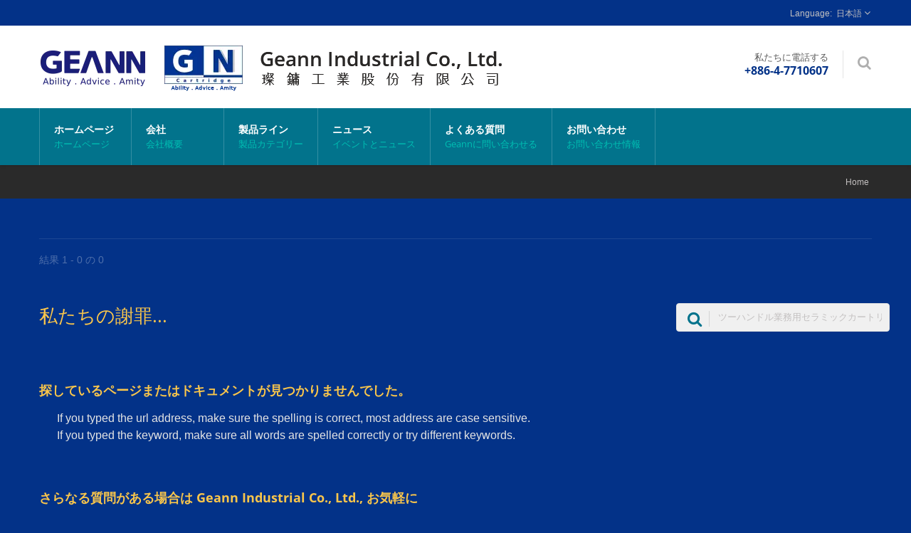

--- FILE ---
content_type: text/html; charset=UTF-8
request_url: https://www.geann.com/ja/search/index.html?q=%E3%83%84%E3%83%BC%E3%83%8F%E3%83%B3%E3%83%89%E3%83%AB%E6%A5%AD%E5%8B%99%E7%94%A8%E3%82%BB%E3%83%A9%E3%83%9F%E3%83%83%E3%82%AF%E3%82%AB%E3%83%BC%E3%83%88%E3%83%AA%E3%83%83%E3%82%B8&type=all
body_size: 9848
content:
<!DOCTYPE html>
<html prefix="og: http://ogp.me/ns#" lang="ja" dir="ltr">
<head>
<meta http-equiv="Content-Type" content="text/html; charset=utf-8" />
<meta name="viewport" content="width=device-width,initial-scale=1.0">
<title>購入するツーハンドル業務用セラミックカートリッジ
 | シンク＆トップ水止め配管バルブ製造業者 | Geann</title>
<meta name="description" content="Geannは1979年以来、台湾の高品質なツーハンドル業務用セラミックカートリッジ、ツーハンドル蛇口セラミックカートリッジ、配管バルブ、シングルレバーミキシングカートリッジ、ディバーターバルブ、温度調節ミキシングバルブ、防熱カートリッジの製造メーカーです。Geann Industrial Co., Ltd.は、セラミック弁カートリッジ、配管弁、OEM / ODM精密部品において40年以上の経験を持ち、お客様に高品質な製品、柔軟なサービス、競争力のある価格を提供しています。" />
<meta name="keywords" content=", ツーハンドル蛇口セラミックカートリッジ, 配管バルブ, シングルレバーミキシングカートリッジ, ダイバーターバルブ, 温度調節ミキシングバルブ, 防スカールドカートリッジ" />
<meta name="copyright" content="Geann Industrial Co., Ltd." />
<meta name="author" content="Ready-Market Online Corporation" />
<meta name="rating" content="general" /><meta name="robots" content="index, follow" /><link rel="dns-prefetch" href="https://cdn.ready-market.com.tw">        

        <style>
        .fa-twitter:before {
            content: "𝕏" !important;
            font-size: 1.1em !important;
        }
        @media (max-width: 991px) {
            .single-product-details .elevateZoom-image { min-height: 450px; }
            .About-us-section .About-us-img-section .About-us-img { min-height: 450px; }
        }
        </style>        

        <link rel="preload" href="https://cdn.ready-market.com.tw/202fee26/Templates/pic/logo.png?v=26c7a5e9" as="image" />
        
<link rel="icon" href="/favicon.ico" type="image/x-icon" />
<link rel="shortcut icon" href="/favicon.ico" type="image/x-icon" />
<!---bootstrap styles -->
<link rel="stylesheet" href="https://cdn.ready-market.com.tw/202fee26/readyscript/capps/pc2-p/min/?f=%2Freadyscript%2Fpc2-template%2FRTM-109-TW-GeannIndustrial%2Fcss%2Fbootstrap.rmmin.css&v=61e425d0" />
<link rel="stylesheet" href="https://cdn.ready-market.com.tw/202fee26/readyscript/capps/pc2-p/min/?f=%2Freadyscript%2Fpc2-template%2FRTM-109-TW-GeannIndustrial%2Fcss%2Fresponsive.rmmin.css&v=7cc63b93" />
<link rel="stylesheet" href="https://cdn.ready-market.com.tw/202fee26/readyscript/capps/pc2-p/min/?f=%2Freadyscript%2Fpc2-template%2FRTM-109-TW-GeannIndustrial%2Filightbox%2Fsrc%2Fcss%2Filightbox.rmmin.css&v=5416052f" />
<!---main styles -->
<link rel="stylesheet" href="https://cdn.ready-market.com.tw/202fee26/readyscript/capps/pc2-p/min/?f=%2Freadyscript%2Fpc2-template%2FRTM-109-TW-GeannIndustrial%2Fcss%2Fstyle.rmmin.css&v=d176aa44" />
<link rel="stylesheet" href="https://cdn.ready-market.com.tw/202fee26/readyscript/capps/pc2-p/min/?f=%2Freadyscript%2Fpc2-template%2FRTM-109-TW-GeannIndustrial%2Fcss%2FMyMedia.rmmin.css&v=dcfa6a10" />
<link rel="stylesheet" href="https://cdn.ready-market.com.tw/202fee26/readyscript/capps/pc2-p/min/?f=%2Freadyscript%2Fpc2-template%2FRTM-109-TW-GeannIndustrial%2Fcss%2Fanimate.rmmin.css&v=26130d02" />
<!---bootstrap-tabs styles -->
<link rel="stylesheet" href="https://cdn.ready-market.com.tw/202fee26/readyscript/capps/pc2-p/min/?f=%2Freadyscript%2Fpc2-template%2FRTM-109-TW-GeannIndustrial%2Fcss%2Fbootstrap-tabs.rmmin.css&v=94585c0e" />
<link href="//cdn.ready-market.com.tw/fonts/css?family=Open+Sans:400,300,600,700,800" rel="stylesheet" type="text/css" />
<!---[if lt IE 8]>
      <div style='text-align:center'><a href="//www.microsoft.com/windows/internet-explorer/default.aspx?ocid=ie6_countdown_bannercode"><img src="//www.theie6countdown.com/img/upgrade.jpg"border="0"alt=""/></a></div>  
  <![endif]-->
<!---[if lt IE 9]>
  <link href='//cdn.ready-market.com.tw/fonts/css?family=Open+Sans:400' rel='stylesheet' type='text/css' />
  <link href='//cdn.ready-market.com.tw/fonts/css?family=Open+Sans:300' rel='stylesheet' type='text/css' />
  <link href='//cdn.ready-market.com.tw/fonts/css?family=Open+Sans:600' rel='stylesheet' type='text/css' />
  <link href='//cdn.ready-market.com.tw/fonts/css?family=Open+Sans:700' rel='stylesheet' type='text/css' />
  <link href='//cdn.ready-market.com.tw/fonts/css?family=Open+Sans:800' rel='stylesheet' type='text/css' />
    <link rel="stylesheet" href="css/ie.css" />
    <script src="js/html5shiv.js"></script>
  <![endif]-->
<!---[if gte IE 9]>
    <link rel="stylesheet" href="css/ie.css" />
  <![endif]-->
<script src="https://cdn.ready-market.com.tw/202fee26/readyscript/capps/pc2-p/min/?f=%2Freadyscript%2Fpc2-template%2FRTM-109-TW-GeannIndustrial%2Fjs%2Fjquery.rmmin.js&v=1a4cb49b"></script>  
<LINK REL="stylesheet" TYPE="text/css" href="/readyscript/capps/pc2-p/min/?f=%2Freadyscript%2Fpc2-template%2FRTM-109-TW-GeannIndustrial%2Fcss%2Frm-editor.rmmin.css%2C%2Freadyscript%2Fpc2-template%2FRTM-109-TW-GeannIndustrial%2Fcss%2Ftab.main-area.rmmin.css%2C%2Freadyscript%2Fpc2-template%2FRTM-109-TW-GeannIndustrial%2Fjs%2Ftablesaw%2Ftablesaw.rmmin.css%2C%2Freadyscript%2Fpc2-template%2FRTM-109-TW-GeannIndustrial%2Fcss%2Fjquery-confirm.rmmin.css%2C%2Freadyscript%2Fpc2-template%2FRTM-109-TW-GeannIndustrial%2Fcss%2Fbxslider.rmmin.css&v=ced9efc1" />
<style type="text/css"><!----></style>
        

        <style>
        @media (max-width: 991px) {
          .single-product-details .elevateZoom-image { min-height: unset; }
          .About-us-section .About-us-img-section .About-us-img { min-height: unset; }
        }
        </style>



<script type="application/ld+json">
{"@context":"http://schema.org","@type":"BreadcrumbList","itemListElement":{"@type":"ListItem","position":1,"item":{"@type":"WebPage","@id":"/ja/index/index.html","name":"Home"}}}
</script>

<script async src="https://www.googletagmanager.com/gtag/js?id=G-HZJ4Y1LEEV"></script>
<script>
    window.dataLayer = window.dataLayer || [];
    function gtag(){dataLayer.push(arguments);}
    gtag('js', new Date());
    gtag('config', 'G-HZJ4Y1LEEV');
    const urlParams = new URLSearchParams(window.location.search);
    const statusParam = urlParams.get('status');
    if (statusParam === 'inquiry-has-been-sent') {
        gtag('event', 'inquiry_has_been_sent');
    }
    const qParam = urlParams.get('q');
    if (qParam) {
        gtag('event', 'in_site_query', {'page_title': qParam});
    }
</script>
<!-- Google Tag Manager -->
<script>(function(w,d,s,l,i){w[l]=w[l]||[];w[l].push({'gtm.start':
new Date().getTime(),event:'gtm.js'});var f=d.getElementsByTagName(s)[0],
j=d.createElement(s),dl=l!='dataLayer'?'&l='+l:'';j.async=true;j.src=
'https://www.googletagmanager.com/gtm.js?id='+i+dl;f.parentNode.insertBefore(j,f);
})(window,document,'script','dataLayer','GTM-WX8V84K');</script>
<!-- End Google Tag Manager -->


</head>
<body class="wide_layout relative  w_xs_auto">
<header role="banner" class="header_3  extra" dir="ltr">
  <div class="panel">
    <div class="container">
      <div class="clearfix">
      
  <!---===========top menu===============-->    
        <nav id="menu-nav">
              <div id="menu-button"> <i class="fa fa-align-justify"></i> </div>
        </nav>            
                 
         <!---===========end top menu===============--> 
          
      <!---===========block_language===============-->    
        <ul class="block_language clearfix ">
            <li class="language">
                <a href="/ja/search/index.html" class="slct">
                    日本語                </a>
            <ul class="drop">
                            <li><a href="/en/search/index.html">English</a></li>                
                            <li><a href="/es/search/index.html">Español</a></li>                
                            <li><a href="/pt/search/index.html">Português</a></li>                
                            <li><a href="/fr/search/index.html">Français</a></li>                
                            <li><a href="/it/search/index.html">Italiano</a></li>                
                            <li><a href="/de/search/index.html">Deutsch</a></li>                
                            <li><a href="/ru/search/index.html">Русский</a></li>                
                            <li><a href="/ar/search/index.html">العربية</a></li>                
                            <li><a href="/hi/search/index.html">हिन्दी</a></li>                
                            <li><a href="/id/search/index.html">Indonesia</a></li>                
                            <li><a href="/th/search/index.html">ไทย</a></li>                
                            <li><a href="/ja/search/index.html">日本語</a></li>                
                            <li><a href="/ko/search/index.html">한국어</a></li>                
                            <li><a href="/vi/search/index.html">Việt</a></li>                
                            <li><a href="/tr/search/index.html">Türkçe</a></li>                
                            <li><a href="/ms/search/index.html">Bahasa Melayu</a></li>                
                            <li><a href="/zh-TW/search/index.html">中文 (繁體)</a></li>                
                        </ul>
            <input type="hidden" id="select" />
            </li>
        </ul>
           <!---===========end block_language===============-->               
        
      </div>
    </div>
  </div>
  
        <div class="header_top">
          <div class="container">
           <div class="navbar navbar_ clearfix">
              
                <div class="navbar-inner">   
                    <div class="brand"><a href="/ja/index.html"><img src="https://cdn.ready-market.com.tw/202fee26/Templates/pic/logo.png?v=26c7a5e9"  alt="Geann Industrial Co., Ltd."  />
<span>Geann Industrial Co., Ltd. - Geann Industrial Co., Ltd.は、台湾でセラミックディスクバルブカートリッジ、ラフインバルブ、OEM / ODM精密部品を提供するリーディングメーカーです。</span></a></div>
                    <div class="rmLogoDesc" id="rmPageDesc">
  <h1>
    購入するツーハンドル業務用セラミックカートリッジ
 | シンク＆トップ水止め配管バルブ製造業者 | Geann    </h1>
  <p>
    Geannは1979年以来、台湾の高品質なツーハンドル業務用セラミックカートリッジ、ツーハンドル蛇口セラミックカートリッジ、配管バルブ、シングルレバーミキシングカートリッジ、ディバーターバルブ、温度調節ミキシングバルブ、防熱カートリッジの製造メーカーです。Geann Industrial Co., Ltd.は、セラミック弁カートリッジ、配管弁、OEM / ODM精密部品において40年以上の経験を持ち、お客様に高品質な製品、柔軟なサービス、競争力のある価格を提供しています。    </p>
</div>

                    <div class="block-form">
                    <div class="btn-search"></div>
                      <form id="form-search" method="get" action="/ja/search/index.html">
                        <span></span>
                        <input name="q" type="text" onFocus="if(this.value =='テキストを入力してEnterキーを押す' ) this.value=''" onBlur="if(this.value=='') this.value='テキストを入力してEnterキーを押す'" value="ツーハンドル業務用セラミックカートリッジ" />
                        <input type="hidden" name="type" value="all" />  
                      </form>
                    </div>               
                     <div class="phone-div">
                       私たちに電話する                       <strong> +886-4-7710607</strong>
                     </div>
 
                      <!---<a href="#" class="btn-cart btn-large btn-large-1">Cart (0)<span></span></a>-->
                  </div>              
              </div>
            </div> 
            
    <!---========main-menu========-->
                      
        <div class="main-menu">
          <div>
           <div class="container">
            <div class="nav-collapse nav-collapse_ collapse">
            <button id="menu_button"><i class="fa fa-align-justify"></i></button>
                          <ul class="nav sf-menu clearfix">
    
<li class=" "><a href="/ja/page/home.html"  >ホームページ  
        <em>ホームページ</em>
                        
    </a>
                    </li>
            
<li class=" sub-menu"><a href="/ja/page/about-us.html"  >会社  
        <em>会社概要</em>
                        
    </a>
                <ul>
                        <li><a href="/ja/page/company-profile.html" alt="会社概要"  >会社概要                           
            </a></li>
                        <li><a href="/ja/page/brand+value.html" alt="ブランド価値"  >ブランド価値                           
            </a></li>
                        <li><a href="/ja/page/certifications.html" alt="認証"  >認証                           
            </a></li>
                        <li><a href="/ja/page/environmental-policy.html" alt="環境方針"  >環境方針                           
            </a></li>
                        <li><a href="/ja/page/equipment.html" alt="設備"  >設備                           
            </a></li>
                        <li><a href="/ja/page/management.html" alt="マネジメント"  >マネジメント                           
            </a></li>
                        <li><a href="/ja/page/quality-control.html" alt="品質管理"  >品質管理                           
            </a></li>
                        <li><a href="/ja/page/research_development.html" alt="研究開発"  >研究開発                           
            </a></li>
                        <li><a href="/ja/page/Privacy_Policy_Statement.html" alt="Privacy Policy"  >Privacy Policy                           
            </a></li>
                    </ul>
                    </li>
        <li class=" sub-menu">
    <a href="/ja/category/index.html">製品ライン        <em>製品カテゴリー</em>
        
    </a>
    <ul>
        <li class="sub-menu"><a href="/ja/category/CAT-Two-Handle-Faucet-Ceramic-Cartridge_FC.html"  alt="ツーハンドル蛇口セラミックカートリッジ">ツーハンドル蛇口セラミックカートリッジ</a>
        <ul>
            <li><a href="/ja/category/Half-Inch-Two-Handle-Faucet-Brass-Ceramic-Cartridge.html"  alt="1/2&quot;二ハンドル蛇口真鍮セラミックカートリッジ（ヘッドワーク）">1/2"二ハンドル蛇口真鍮セラミックカートリッジ（ヘッドワーク）</a></li>
                <li><a href="/ja/category/Heavy-Duty-Two-Handle-Commercial-Ceramic-Cartridge_CMFC.html"  alt="重-duty二ハンドル商業用セラミックカートリッジ（商業用ヘッドワーク）（CMFC)">重-duty二ハンドル商業用セラミックカートリッジ（商業用ヘッドワーク）（CMFC)</a></li>
                <li><a href="/ja/category/Five-Eighth-Inch-Two-Handle-Faucet-Brass-Ceramic-Cartridge.html"  alt="5/8&quot;ツーハンドル蛇口用真鍮セラミックカートリッジ（ヘッドワーク）">5/8"ツーハンドル蛇口用真鍮セラミックカートリッジ（ヘッドワーク）</a></li>
                <li><a href="/ja/category/Three-Quarter-Inch-Two-Handle-Faucet-Brass-Ceramic-Cartridge.html"  alt="3/4&quot;ツーハンドル蛇口用真鍮セラミックカートリッジ（ヘッドワーク）">3/4"ツーハンドル蛇口用真鍮セラミックカートリッジ（ヘッドワーク）</a></li>
                <li><a href="/ja/category/Three-Eight-Inch-Two-Handle-Faucet-Brass-Ceramic-Cartridge.html"  alt="3/8&quot;ツーハンドル蛇口用真鍮セラミックカートリッジ（ヘッドワーク）">3/8"ツーハンドル蛇口用真鍮セラミックカートリッジ（ヘッドワーク）</a></li>
                <li><a href="/ja/category/Quarter-Inch-Two-Handle-Faucet-Brass-Ceramic-Cartridge.html"  alt="1/4&quot;ツーハンドル蛇口用真鍮セラミックカートリッジ（ヘッドワーク）">1/4"ツーハンドル蛇口用真鍮セラミックカートリッジ（ヘッドワーク）</a></li>
                <li><a href="/ja/category/Two-Handle-Faucet-Plastic-Ceramic-Cartridge_PLFC.html"  alt="二ハンドル蛇口プラスチックセラミックカートリッジ（ヘッドワーク）（PLFC）">二ハンドル蛇口プラスチックセラミックカートリッジ（ヘッドワーク）（PLFC）</a></li>
            </ul>
        </li>
        <li class="sub-menu"><a href="/ja/category/CAT-Single-Lever_Mixer-Ceramic-Cartridge_SL.html"  alt="シングルレバーまたはミキサーセラミックカートリッジ">シングルレバーまたはミキサーセラミックカートリッジ</a>
        <ul>
            <li><a href="/ja/category/Standard-Single-Lever_STSL.html"  alt="標準シングルレバーまたはミキサーセラミックカートリッジ">標準シングルレバーまたはミキサーセラミックカートリッジ</a></li>
                <li><a href="/ja/category/Progressive+Cartridge.html"  alt="プログレッシブカートリッジ">プログレッシブカートリッジ</a></li>
                <li><a href="/ja/category/Back-to-back-Reversible-Pressure-Balance_BBPB.html"  alt="バックツーバックリバーシブル圧力バランスカートリッジ">バックツーバックリバーシブル圧力バランスカートリッジ</a></li>
                <li><a href="/ja/category/Energy-Saving-Single-Lever_ESSL.html"  alt="省エネシングルレバーまたはミキサーセラミックカートリッジ">省エネシングルレバーまたはミキサーセラミックカートリッジ</a></li>
                <li><a href="/ja/category/Interchangeable-Pressure-Balance-Single-Lever_PBSL.html"  alt="交換可能な圧力バランスシングルレバーまたはミキサーセラミックカートリッジ">交換可能な圧力バランスシングルレバーまたはミキサーセラミックカートリッジ</a></li>
                <li><a href="/ja/category/Top-Seal-Single-Lever_UFSL.html"  alt="トップシールシングルレバーまたはミキサーセラミックカートリッジ">トップシールシングルレバーまたはミキサーセラミックカートリッジ</a></li>
                <li><a href="/ja/category/Water-Saving-Single-Lever_WSSL.html"  alt="節水シングルレバーまたはミキサーセラミックカートリッジ">節水シングルレバーまたはミキサーセラミックカートリッジ</a></li>
            </ul>
        </li>
        <li class="sub-menu"><a href="/ja/category/CAT-Diverter-Ceramic-Cartridge_DV.html"  alt="ダイバーターセラミックカートリッジ">ダイバーターセラミックカートリッジ</a>
        <ul>
            <li><a href="/ja/category/Brass-Diverter-Cartridge_BSDV.html"  alt="真鍮ダイバータカートリッジ">真鍮ダイバータカートリッジ</a></li>
                <li><a href="/ja/category/Diverter-Cartridge_PLDV.html"  alt="ダイバータカートリッジ">ダイバータカートリッジ</a></li>
            </ul>
        </li>
        <li class="sub-menu"><a href="/ja/category/CAT-Valves_VL.html"  alt="カートリッジバルブ">カートリッジバルブ</a>
        <ul>
            <li><a href="/ja/category/Deck-Diverter-Valve_DVVL.html"  alt="デッキダイバーターバルブ">デッキダイバーターバルブ</a></li>
                <li><a href="/ja/category/Pressure-Balance-Valve-with-Diverter_PBVL.html"  alt="ダイバータ付き圧力バランスバルブ">ダイバータ付き圧力バランスバルブ</a></li>
                <li><a href="/ja/category/Rotating-Diverter-Valve_RDVL.html"  alt="回転式ダイバーターバルブ">回転式ダイバーターバルブ</a></li>
                <li><a href="/ja/category/Sidebody-Widespread-Rough-in-Valve_SBVL.html"  alt="サイドボディワイドスプレッドラフインバルブ">サイドボディワイドスプレッドラフインバルブ</a></li>
                <li><a href="/ja/category/Wall-Stop-Valve_SOVL.html"  alt="壁用ストップバルブ">壁用ストップバルブ</a></li>
            </ul>
        </li>
        <li class=""><a href="/ja/category/CAT-Thermostatic-Mixing-Valve_TM.html"  alt="サーモスタット混合弁">サーモスタット混合弁</a>
        </li>
        <li class=""><a href="/ja/category/CAT-Vacuum-Breaker_VB.html"  alt="真空ブレーカー">真空ブレーカー</a>
        </li>
        </ul>
        </li>
        <li class=" sub-menu">
    <a href="/ja/news/index.html">ニュース        <em>イベントとニュース</em>
        
    </a>
    <ul>
        <li class=""><a href="/ja/news/news_20250306.html"  alt="KBC 2025 – 上海のキッチン＆バス中国でGeannインダストリアルに会いましょう！">KBC 2025 – 上海のキッチン＆バス中国でGeannインダストリアルに会いましょう！</a>
        </li>
        <li class=""><a href="/ja/news/news_20241204.html"  alt="Geannはクラウド技術で製造業を革新します">Geannはクラウド技術で製造業を革新します</a>
        </li>
        <li class=""><a href="/ja/news/news_20220510.html"  alt="すべてのカートリッジとバルブはカリフォルニア州AB100法（NSF/ANSI/CAN 61: 2020 Q&lt;=1およびQ&lt;=0.5）に認証され、適格です。">すべてのカートリッジとバルブはカリフォルニア州AB100法（NSF/ANSI/CAN 61: 2020 Q&lt;=1およびQ&lt;=0.5）に認証され、適格です。</a>
        </li>
        <li class=""><a href="/ja/news/news_20210526.html"  alt="Geannはセラミックとダイバーターカートリッジの迅速な供給によりリードタイムを短縮します">Geannはセラミックとダイバーターカートリッジの迅速な供給によりリードタイムを短縮します</a>
        </li>
        </ul>
        </li>
        <li class=" sub-menu">
    <a href="/ja/faq/index.html">よくある質問        <em>Geannに問い合わせる</em>
        
    </a>
    <ul>
        <li class=""><a href="/ja/faq/faq.html"  alt="注文方法">注文方法</a>
        </li>
        <li class=""><a href="/ja/faq/faq_flowrate.html"  alt="流量測定方法">流量測定方法</a>
        </li>
        <li class=""><a href="/ja/faq/faq_operating.html"  alt="動作メカニズム">動作メカニズム</a>
        </li>
        <li class=""><a href="/ja/faq/faq_lifecycle.html"  alt="寿命サイクルテスト">寿命サイクルテスト</a>
        </li>
        <li class=""><a href="/ja/faq/faq_burst.html"  alt="バーストテスト">バーストテスト</a>
        </li>
        <li class=""><a href="/ja/faq/faq_sensitivity.html"  alt="感度">感度</a>
        </li>
        <li class=""><a href="/ja/faq/faq_package.html"  alt="パッケージデザイン">パッケージデザイン</a>
        </li>
        </ul>
        </li>
            
<li class=" "><a href="/ja/page/contact-info.html"  >お問い合わせ  
        <em>お問い合わせ情報</em>
                        
    </a>
                    </li>
                     </ul>
          </div>
          </div>
        </div>
     </div>
  <!---========end main-menu========-->        
              
   </div>
   
  </header><!---==============================end header==============================-->
<div class="row-title" sid="breadcrumb">
    <div class="container">
        <div class="rmBCDesc rmsb-nn" id="rmsearchDesc">
  <h1>
  ツーハンドル業務用セラミックカートリッジ検索済み | シンク＆トップの給水停止配管バルブメーカー | Geann  </h1>
  <h2>
  Geann Industrial Co., Ltd.は、台湾でセラミックディスクバルブカートリッジ、ラフインバルブ、OEM / ODM精密部品を提供するリーディングメーカーです。  </h2>
</div>
	  
<div id="breadcrumb" class="breadcrumb"><span><a href="/ja/index.html">Home</a></span> </div>
	      
      </div>
</div>
<!---==============================content=================================-->
<div id="content">
  <div class="content-div">
    <div class="container">
        <div class="row">
            <div class="span12">
                <!-- 分頁 part1 start-->
<div class="clearfix sort_shop txt-1">
    <span class="fleft"> 結果 1 - 0 の 0</span>
    <div class="fleft p_left_20">
    
    </div>
    <div class="v_block-control fright">
            </div>
</div>

<!-- 分頁 part1 end-->
<div class="m_top_10 list_grid v_list">
    <div class="poduct_wrap">
        <form id="form-search" method="get" action="/ja/search/index.html">
          <span></span>
          <input name="q" type="text" onFocus="if(this.value =='テキストを入力してEnterキーを押す' ) this.value=''" onBlur="if(this.value=='') this.value='テキストを入力してEnterキーを押す'" value="ツーハンドル業務用セラミックカートリッジ" />
          <input type="hidden" name="type" value="all" />
        </form>
        <hr class="m_bottom_15 m_t_no_space" />
        <h3>私たちの謝罪...</h3>
        <h4>探しているページまたはドキュメントが見つかりませんでした。</h4>        
        <ul>
          <li>If you typed the url address, make sure the spelling is correct, most address are case sensitive.</li>
          <li>If you typed the keyword, make sure all words are spelled correctly or try different keywords.</li>
        </ul>
        <h4>さらなる質問がある場合は Geann Industrial Co., Ltd., お気軽に</h4>
		<iframe id="inqframe" height="1433" allowTransparency="true" frameborder="0" scrolling="no" style="width:100%;border:none" src="/readyscript/fb/embed.php?id=1&lng=ja" title="Contact Us"></iframe>        
    </div>
</div><!-- 分頁.part2  start-->
<div class="clearfix sort_shop txt-1">
    <span class="fleft"> 結果 1 - 0 の 0</span>
    <div class="fleft p_left_20">
    </div>
    <div class="v_block-control fright">
                
    </div>
</div>
<!-- 分頁.part2 end-->
            </div>
        </div>

<div id="box-6" sid="box-6" dir="ltr">
    <h3 >プレスリリース</h3>
    
    <div class="carousel-6 carousel" data-appear-animation="bounceInUp" data-appear-animation-delay="550">
      <ul id="box-6-carousel" class="clearfix " >
        <li>
      <blockquote class="block_testi  quote1">
                <figure class="img-polaroid" style="max-width: 100%;"><img src="https://cdn.ready-market.com.tw/202fee26/Templates/pic/m/California AB100.jpg?v=c831dbbe" alt="すべてのカートリッジはカリフォルニアAB100法に準拠しています。"></figure>
                <i class="fa fa-quote-left"></i>
        <div class="extra-wrap">
          <em  dir="ltr" >すべてのカートリッジはカリフォルニアAB100法に準拠しています。</em>
          <p  class="txt-2"  dir="ltr" >GeannのカートリッジとバルブはすべてカリフォルニアAB100法に準拠しています。当社の製品はNSF InternationalとIAPMOの両方によって認定されています。</p>
          <a  href="/ja/news/All-Cartridges-and-Valves-are-certified-and-qualified-to-AB100-NSFANSICAN-61-2020-Q/news_20220510.html" class="link">続きを読む</a>
        </div>  
      </blockquote>  
    </li>    
        <li>
      <blockquote class="block_testi  quote1">
                <figure class="img-polaroid" style="max-width: 100%;"><img src="https://cdn.ready-market.com.tw/202fee26/Templates/pic/m/press_2.jpg?v=bc37332c" alt="1/2インチ蛇口プラスチックカートリッジ。"></figure>
                <i class="fa fa-quote-left"></i>
        <div class="extra-wrap">
          <em  dir="ltr" >1/2インチ蛇口プラスチックカートリッジ。</em>
          <p  class="txt-2"  dir="ltr" >蛇口、洗面器アプリケーション用の1/2インチ二ハンドル蛇口プラスチックセラミックカートリッジ。</p>
          <a  href="/ja/product/12-Half-Inch-Two-Handle-Faucet-Plastic-Ceramic-Cartridge-12PLFC/two-handle-faucet-plastic-ceramic-cartridge_DHJN75220C_D1000.html" class="link">続きを読む</a>
        </div>  
      </blockquote>  
    </li>    
        <li>
      <blockquote class="block_testi  quote1">
                <figure class="img-polaroid" style="max-width: 100%;"><img src="https://cdn.ready-market.com.tw/202fee26/Templates/pic/m/press_3.jpg?v=7cd6fd2a" alt="ディバーター付きの圧力バランスバルブ。"></figure>
                <i class="fa fa-quote-left"></i>
        <div class="extra-wrap">
          <em  dir="ltr" >ディバーター付きの圧力バランスバルブ。</em>
          <p  class="txt-2"  dir="ltr" >防熱およびシャワーアプリケーション用の圧力バランスバルブとディバーター。</p>
          <a  href="/ja/product/Pressure-Balance-Valve-With-Three-Port-Diverter-3WPBVL/pressure-balance-valve-with-diverter-3WPBVL_2PB311.html" class="link">続きを読む</a>
        </div>  
      </blockquote>  
    </li>    
        </ul>
          <div class="div-control">
        <div id="box-6-prev" class="prev-slide prev-6"></div>
        <div id="box-6-next"  class="next-slide next-6"></div>
      </div>
      
    </div>
</div>
    </div>
  </div>
</div>
  
<!---==============================aside================================-->
 <aside>
    <div class="container">
    <div class="row" id="foot" sid="foot">
    <article class="span2 contacts">
      <h3>連絡先</h3>
      <address  class="address-1">
                    <span><i class="fa fa-phone"></i>+886-4-7710607</span>
                            <span class="mail-info">
              <i class="fa fa-envelope"></i>
              amandalee@geann.com.tw            </span>
                <span><i class="fa fa-map-marker"></i>No. 29, Tou Lun Lane, Tou Lun Li, LuKang Town, Changhua 505, Taiwan</span>        
      </address>  
    </article>    
    <article class="span2 info">
          <h3>情報</h3>
                    <ul class="list-footer">
                      <li><a  href="/ja/page/home.html">ホームページ</a></li>            
                      <li><a  href="/ja/page/about-us.html">会社</a></li>            
                      <li><a  href="/ja/category/index.html">製品ライン</a></li>            
                      <li><a  href="/ja/news/index.html">ニュース</a></li>            
                      <li><a  href="/ja/faq/index.html">よくある質問</a></li>            
                      <li><a  href="/ja/page/contact-info.html">お問い合わせ</a></li>            
                    </ul>
                  
    </article>
    <article class="span8" dir="ltr">
        <h3>私たちのおすすめ</h3>
        <div class="carousel-3 carousel_indent  carousel">
           <ul id="footcarousel" class="clearfix">
                                                <li>
            <div class="block_carousel">
                <div class="block-news">
                                      <div class="badge">
                      <img src="https://cdn.ready-market.com.tw/202fee26/Templates/pic/m/wholesite-group_1.jpg?v=20766415" title="簡単取り付け広範囲のラフインバルブ" />
                    </div>
                                        
                    <div class="extra-wrap" >
                        <h5 ><a  href="/ja/product/Easy-Install-Side-Body-Widespread-Rough-in-Valve/sidebody-widespread-rough-in-valve_2SV301.html" >簡単取り付け広範囲のラフインバルブ</a> </h5>
                                                <p  class="txt-2" >キッチン、洗面所、商業用蛇口およびタップ用の広範囲のラフインバルブ。</p>
                        <a  href="/ja/product/Easy-Install-Side-Body-Widespread-Rough-in-Valve/sidebody-widespread-rough-in-valve_2SV301.html" class="link">続きを読む</a>
                    </div>
                </div>
            </div>    
            </li>    
                                    <li>
            <div class="block_carousel">
                <div class="block-news">
                                      <div class="badge">
                      <img src="https://cdn.ready-market.com.tw/202fee26/Templates/pic/m/wholesite-group_2.jpg?v=6a06f411" title="35mm圧力バランスカートリッジ" />
                    </div>
                                        
                    <div class="extra-wrap" >
                        <h5 ><a  href="/ja/product/35mm-Interchangeable-Pressure-Balance-Single-Lever-Mixer-Ceramic-Cartridge/pressure-balance-single-lever_GN-35PB_GN35PB-01.html" >35mm圧力バランスカートリッジ</a> </h5>
                                                <p  class="txt-2" >シャワーアプリケーション用の交換可能なミキサーセラミックカートリッジ。</p>
                        <a  href="/ja/product/35mm-Interchangeable-Pressure-Balance-Single-Lever-Mixer-Ceramic-Cartridge/pressure-balance-single-lever_GN-35PB_GN35PB-01.html" class="link">続きを読む</a>
                    </div>
                </div>
            </div>    
            </li>    
                                    <li>
            <div class="block_carousel">
                <div class="block-news">
                                      <div class="badge">
                      <img src="https://cdn.ready-market.com.tw/202fee26/Templates/pic/m/wholesite-group_3.jpg?v=16a29585" title="25mmトップシールミキサーカートリッジ" />
                    </div>
                                        
                    <div class="extra-wrap" >
                        <h5 ><a  href="/ja/product/25mm-Top-Seal-Energy-Saving-Single-Lever-Mixer-Ceramic-Cartridge/top-seal-single-lever_GN-25_GN-25P-D2-1.html" >25mmトップシールミキサーカートリッジ</a> </h5>
                                                <p  class="txt-2" >シャワーアプリケーション用の25mmトップシールミキサーカートリッジ。</p>
                        <a  href="/ja/product/25mm-Top-Seal-Energy-Saving-Single-Lever-Mixer-Ceramic-Cartridge/top-seal-single-lever_GN-25_GN-25P-D2-1.html" class="link">続きを読む</a>
                    </div>
                </div>
            </div>    
            </li>    
                                    
           </ul>           
           <div class="div-control">
            <div id="foot-prev" class="prev-slide prev-5"></div>
                        <div id="foot-next" class="next-slide next-5"></div> </div>
        </div>
    </article>
</div>        
    </div>
 </aside>
<!---==============================footer================================-->
<footer>
    <div class="container clearfix block-bottom">
    <article class="privacy">Copyright © 2026 <span>Geann Industrial Co., Ltd.</span>. All Rights Reserved. </article>
    <div class="social-bottom">
    <div class="socialfloat">Social Bookmark</div>    
    </div>    
    </div>
</footer><div id="gotoTop" class="fa fa-angle-up"></div>
<script src="https://cdn.ready-market.com.tw/202fee26/readyscript/capps/pc2-p/min/?f=%2Freadyscript%2Fpc2-template%2FRTM-109-TW-GeannIndustrial%2Fjs%2Fjquery-ui-1.9.2.custom.rmmin.js&v=bf6aea20"></script>
<script src="https://cdn.ready-market.com.tw/202fee26/readyscript/capps/pc2-p/min/?f=%2Freadyscript%2Fpc2-template%2FRTM-109-TW-GeannIndustrial%2Fjs%2Fappear.rmmin.js&v=cdf7ed0e"></script>
<script src="https://cdn.ready-market.com.tw/202fee26/readyscript/capps/pc2-p/min/?f=%2Freadyscript%2Fpc2-template%2FRTM-109-TW-GeannIndustrial%2Fjs%2Fbootstrap.rmmin.js&v=d629bb3e"></script>
<script src="https://cdn.ready-market.com.tw/202fee26/readyscript/capps/pc2-p/min/?f=%2Freadyscript%2Fpc2-template%2FRTM-109-TW-GeannIndustrial%2Fjs%2FiframeResizer.min.js&v=d1bddd15"></script>

<script type="text/javascript" src="/readyscript/capps/pc2-p/min/?f=%2Freadyscript%2Fpc2-template%2FRTM-109-TW-GeannIndustrial%2Fjs%2Ftab.rmmin.js%2C%2Freadyscript%2Fpc2-template%2FRTM-109-TW-GeannIndustrial%2Filightbox%2Fsrc%2Fjs%2Fjquery.requestAnimationFrame.rmmin.js%2C%2Freadyscript%2Fpc2-template%2FRTM-109-TW-GeannIndustrial%2Filightbox%2Fsrc%2Fjs%2Fjquery.mousewheel.rmmin.js%2C%2Freadyscript%2Fpc2-template%2FRTM-109-TW-GeannIndustrial%2Filightbox%2Fsrc%2Fjs%2Filightbox.rmmin.js%2C%2Freadyscript%2Fpc2-template%2FRTM-109-TW-GeannIndustrial%2Fjs%2Ftablesaw%2Ftablesaw.jquery.rmmin.js%2C%2Freadyscript%2Fpc2-template%2FRTM-109-TW-GeannIndustrial%2Fjs%2Ftablesaw%2Ftablesaw-init.rmmin.js%2C%2Freadyscript%2Fpc2-template%2FRTM-109-TW-GeannIndustrial%2Fjs%2Fjquery-confirm.rmmin.js%2C%2Freadyscript%2Fpc2-template%2FRTM-109-TW-GeannIndustrial%2Fjs%2FsnapGallery.rmmin.js%2C%2Freadyscript%2Fpc2-template%2FRTM-109-TW-GeannIndustrial%2Fjs%2Fjquery.bxslider.rmmin.js&v=0f1a4673"></script>
<script>function snapgallery(ul_snapgallery){$(ul_snapgallery).each(function(){var sg_minw=parseInt($(this)[0].attributes['sg_minw'].value);var sg_col=parseInt($(this)[0].attributes['sg_col'].value);var sg_mar=parseInt($(this)[0].attributes['sg_mar'].value);var sg_title=$(this)[0].attributes['sg_title'].value;$(this).snapGallery({minWidth:sg_minw,maxCols:sg_col,margin:sg_mar});if(sg_title==''){$(this).children("li").children(".title").remove();}
$(this).children("li").children(".title").css({'white-space':'nowrap','text-overflow':'ellipsis','overflow':'hidden'});});};$(document).ready(function(){jQuery(".jackbox[data-group]").iLightBox({innerToolbar:true});var items={};$('a[rel]').each(function(){items[$(this).attr('rel')]=true;});var result=new Array();for(var i in items)
{result.push(i);}
$.each(result,function(key,value){jQuery("a[rel='"+value+"']").iLightBox({innerToolbar:true});});snapgallery('ul[snapgallery]');});$(window).load(function(){snapgallery('ul[snapgallery]');});$(window).resize(function(){snapgallery('ul[snapgallery]');});$(function(){if($('#main-area_tab').length>0){$('#main-area_tab').KandyTabs({action:"toggle",trigger:"click",custom:function(btn,cont,index,tab){snapgallery('ul[snapgallery]');},done:function(btn,cont,tab){jQuery(".jackbox[data-group]",tab).iLightBox({innerToolbar:true});var items={};$('a[rel]',tab).each(function(){items[$(this).attr('rel')]=true;});var result=new Array();for(var i in items)
{result.push(i);}
$.each(result,function(key,value){jQuery("a[rel='"+value+"']",tab).iLightBox({innerToolbar:true});});},resize:true});}});if($.fn.bxSlider){$('#box-6-carousel').bxSlider({minSlides:1,maxSlides:1,moveSlides:1,infiniteLoop:true,hideControlOnEnd:false,slideWidth:0,slideMargin:0,pager:false,nextSelector:'#box-6-next',prevSelector:'#box-6-prev'});}
if($.fn.bxSlider){$('#footcarousel').bxSlider({minSlides:1,maxSlides:3,moveSlides:1,infiniteLoop:true,hideControlOnEnd:false,slideWidth:370,slideMargin:30,pager:false,nextSelector:'#foot-next',prevSelector:'#foot-prev'});}
jQuery(document).ready(function(){var t=document.title;jQuery('div.socialfloat').load('/readyscript/bookmark.php',{title:t},function(){var link=jQuery("<link>");link.attr({type:'text/css',rel:'stylesheet',href:'/readyscript/share/social/css/SmartShare.css'});jQuery("head").append(link);});});function readyTracker(event_name,event_value){if(typeof ga!=="undefined"){ga("send","event",{eventCategory:"Custom Event",eventAction:event_name,eventLabel:event_value});}
if(typeof gtag!=="undefined"){gtag("event",event_name,{page_title:event_value});}}
jQuery(document).ready(()=>{const filePattern=/\.(zip|exe|pdf|doc*|xls*|ppt*|rar)$/i;if(typeof gtag==="undefined")return;jQuery("[track]").each(function(){const trackValue=jQuery(this).attr("track");jQuery(this).on("click",()=>{gtag("event","ready_track",{"page_title":trackValue});});});jQuery("a").each(function(){const href=jQuery(this).attr("href");if(typeof href!=="string")return;const textContent=jQuery.trim(jQuery(this).text());const useTextContent=textContent.length>0;const eventConfig={"track_click_external":{test:/^https?\:/i,data:href},"track_click_email":{test:/^mailto\:/i,data:href.replace(/^mailto\:/i,"")},"track_click_attachment":{test:filePattern,data:href},"track_click_interlink":{test:()=>jQuery(this).hasClass("rm-interlink"),data:jQuery(this).text()},"track_click_inq":{test:/^#INQ$/i,data:useTextContent?textContent:href}};for(const eventType in eventConfig){const{test,data}=eventConfig[eventType];if(typeof test==="function"?test():test.test(href)){jQuery(this).on("click",()=>{gtag("event",eventType,{"page_title":data});});break;}}});});var pageTracker={_trackPageview:function(path){gtag('event','ready_track',{'page_title':path});}};</script>

<script>var im = document.createElement('img');
im.src =  "/images/202fee26.gif?st=364&cur=https%3A%2F%2Fwww.geann.com%2Fja%2Fsearch%2Findex.html%3Fq%3D%25E3%2583%2584%25E3%2583%25BC%25E3%2583%258F%25E3%2583%25B3%25E3%2583%2589%25E3%2583%25AB%25E6%25A5%25AD%25E5%258B%2599%25E7%2594%25A8%25E3%2582%25BB%25E3%2583%25A9%25E3%2583%259F%25E3%2583%2583%25E3%2582%25AF%25E3%2582%25AB%25E3%2583%25BC%25E3%2583%2588%25E3%2583%25AA%25E3%2583%2583%25E3%2582%25B8%26type%3Dall&ref="+encodeURIComponent(document.referrer);im.width=1;im.height=1;im.style='display:none;'
document.body.append(im);</script><script src="https://cdn.ready-market.com.tw/202fee26/readyscript/capps/pc2-p/min/?f=%2Freadyscript%2Fpc2-template%2FRTM-109-TW-GeannIndustrial%2Fjs%2Fscript.rmmin.js&v=92f19498"></script>
<!--/APP/readyscript/capps/pc2-p/libs/df-tpl/js-defense.php-->
<script>
    
var ii = document.createElement('src');
ii.async=true;
ii.src = "/readyscript/capps/pc2-p/js/riddle.js?q=316196260";
document.body.append(ii);
</script><!--//APP/readyscript/capps/pc2-p/libs/df-tpl/js-defense.php-->


<!-- Google Tag Manager (noscript) -->
<noscript><iframe src="https://www.googletagmanager.com/ns.html?id=GTM-WX8V84K"
height="0" width="0" style="display:none;visibility:hidden"></iframe></noscript>
<!-- End Google Tag Manager (noscript) -->


</body>
</html>


--- FILE ---
content_type: text/html; charset=UTF-8
request_url: https://www.geann.com/readyscript/fb/embed.php?id=1&lng=ja
body_size: 5276
content:
<!DOCTYPE html PUBLIC "-//W3C//DTD XHTML 1.0 Transitional//EN" "http://www.w3.org/TR/xhtml1/DTD/xhtml1-transitional.dtd">
<html xmlns="http://www.w3.org/1999/xhtml">
<head>
<meta http-equiv="Content-Type" content="text/html; charset=UTF-8" />
<meta name="robots" content="noindex, nofollow" />
<meta name="viewport" content="width=device-width,initial-scale=1.0">
<title>Contact Us</title>
<link rel="stylesheet" type="text/css" href="/readyscript/pc2-template/RTM-109-TW-GeannIndustrial/form/css/view.css" media="all" />
<script type="text/javascript" src="js/view.js"></script>

<script type="text/javascript">
var ga_Created = false;
var in_iframe = false;
try {
        if(window.self !== window.top){
            in_iframe = true;
        }else{
            in_iframe = false;
        }
    } catch (e) {
        in_iframe = true;
    }    
function getRandomInt(min, max) {
    return Math.floor(Math.random() * (max - min + 1)) + min;
}    
</script>    

<script async src="https://www.googletagmanager.com/gtag/js?id=G-HZJ4Y1LEEV"></script>
<script>
    window.dataLayer = window.dataLayer || [];
    function gtag(){dataLayer.push(arguments);}
        
    gtag('js', new Date());
    gtag('config', 'G-HZJ4Y1LEEV',{send_page_view: false});
    document.addEventListener("DOMContentLoaded", function () {
        document.getElementsByTagName('form')[0].addEventListener('submit', function() {
            gtag('event', 'submit_inquiry');        
    });
    });
      
</script>
<!-- Google Tag Manager -->
<script>(function(w,d,s,l,i){w[l]=w[l]||[];w[l].push({'gtm.start':
new Date().getTime(),event:'gtm.js'});var f=d.getElementsByTagName(s)[0],
j=d.createElement(s),dl=l!='dataLayer'?'&l='+l:'';j.async=true;j.src=
'https://www.googletagmanager.com/gtm.js?id='+i+dl;f.parentNode.insertBefore(j,f);
})(window,document,'script','dataLayer','GTM-WX8V84K');</script>
<!-- End Google Tag Manager -->
</head>
<body id="main_body" class="embed" >    	
	<img id="top" src="images/top.png" alt="" />
	<div id="form_container">
	
		<h1><a>Contact Us</a></h1>
		<form id="form_1" class="appnitro" enctype="multipart/form-data" method="post" action="#main_body">
					<div class="form_description">
			<h2>Contact Us</h2>
			<p>For we can provide you a better service, please fill in all * fields below.</p>
		</div>						
			<ul >
			
					<li id="li_17" >
		<label class="description" for="element_17">Subject <span id="required_17" class="required">*</span></label>
		<div>
			<input id="element_17" name="element_17" class="element text large" type="text" value="" /> 
		</div><p class="guidelines" id="guide_17"><small>Please subject your requirements here.</small></p> 
		</li>		<li id="li_12" >
		<label class="description" for="element_12">Specific Requirements <span id="required_12" class="required">*</span></label>
		<div>
			<textarea id="element_12" name="element_12" class="element textarea medium" rows="8" cols="90"></textarea> 
		</div><p class="guidelines" id="guide_12"><small>Please write down your specific requirements or tell us details about your needs here.</small></p> 
		</li>		<li id="li_21" >
		<label class="description" for="element_21">Quantity Demand <span id="required_21" class="required">*</span></label>
		<div>
			<input id="element_21" name="element_21" class="element text medium" type="text" value="" /> 
		</div> 
		</li>		<li id="li_20" >
		<label class="description" for="element_20">Upload a File <small>(Max:10mb)</small> </label>
		<div>
			<input id="element_20" name="element_20" class="element file" type="file" /> 
		</div> <p class="guidelines" id="guide_20"><small>If you have your request in a file, then you can simply upload a file to us directly.</small></p> 
		</li>		<li id="li_19" class="section_break">
			<h3>Contact Information</h3>
			<p></p>
		</li>		<li id="li_2" >
		<label class="description" for="element_2">Company Name <span id="required_2" class="required">*</span></label>
		<div>
			<input id="element_2" name="element_2" class="element text large" type="text" value="" /> 
		</div><p class="guidelines" id="guide_2"><small>Please enter your company name here.</small></p> 
		</li>		<li id="li_13" >
		<label class="description" for="element_13">Company Website </label>
		<div>
			<input id="element_13" name="element_13" class="element text large" type="text"  value="http://" /> 
		</div><p class="guidelines" id="guide_13"><small>Provide your company web site if you got one.</small></p> 
		</li><li id="li_18" >
<label class="description" for="element_18">Country <span id="required_18" class="required">*</span></label>		
<div>
<select class="element select medium" id="element_18" name="element_18">
<option value="" selected="selected"></option>
<option value="Afghanistan" >Afghanistan</option>
<option value="Albania" >Albania</option>
<option value="Algeria" >Algeria</option>
<option value="American Samoa" >American Samoa</option>
<option value="Andorra" >Andorra</option>
<option value="Angola" >Angola</option>
<option value="Anguilla" >Anguilla</option>
<option value="Antarctica" >Antarctica</option>
<option value="Antigua and Barbuda" >Antigua and Barbuda</option>
<option value="Argentina" >Argentina</option>
<option value="Armenia" >Armenia</option>
<option value="Aruba" >Aruba</option>
<option value="Australia" >Australia</option>
<option value="Austria" >Austria</option>
<option value="Azerbaijan" >Azerbaijan</option>
<option value="Bahamas" >Bahamas</option>
<option value="Bahrain" >Bahrain</option>
<option value="Bangladesh" >Bangladesh</option>
<option value="Barbados" >Barbados</option>
<option value="Belarus" >Belarus</option>
<option value="Belgium" >Belgium</option>
<option value="Belize" >Belize</option>
<option value="Benin" >Benin</option>
<option value="Bermuda" >Bermuda</option>
<option value="Bhutan" >Bhutan</option>
<option value="Bolivia" >Bolivia</option>
<option value="Bosnia and Herzegovina" >Bosnia and Herzegovina</option>
<option value="Botswana" >Botswana</option>
<option value="Bouvet Island" >Bouvet Island</option>
<option value="Brazil" >Brazil</option>
<option value="British Indian Ocean Territory" >British Indian Ocean Territory</option>
<option value="British Virgin Islands" >British Virgin Islands</option>
<option value="Brunei" >Brunei</option>
<option value="Bulgaria" >Bulgaria</option>
<option value="Burkina Faso" >Burkina Faso</option>
<option value="Burundi" >Burundi</option>
<option value="Cambodia" >Cambodia</option>
<option value="Cameroon" >Cameroon</option>
<option value="Canada" >Canada</option>
<option value="Cabo Verde" >Cabo Verde</option>
<option value="Caribbean Netherlands" >Caribbean Netherlands</option>
<option value="Cayman Islands" >Cayman Islands</option>
<option value="Central African Republic" >Central African Republic</option>
<option value="Chad" >Chad</option>
<option value="Chile" >Chile</option>
<option value="China" >China</option>
<option value="Christmas Island" >Christmas Island</option>
<option value="Cocos (Keeling) Islands" >Cocos (Keeling) Islands</option>
<option value="Colombia" >Colombia</option>
<option value="Comoros" >Comoros</option>
<option value="Cook Islands" >Cook Islands</option>
<option value="Costa Rica" >Costa Rica</option>
<option value="Croatia" >Croatia</option>
<option value="Cuba" >Cuba</option>
<option value="Curaçao" >Curaçao</option>
<option value="Cyprus" >Cyprus</option>
<option value="Czechia" >Czechia</option>
<option value="DR Congo" >DR Congo</option>
<option value="Denmark" >Denmark</option>
<option value="Djibouti" >Djibouti</option>
<option value="Dominica" >Dominica</option>
<option value="Dominican Republic" >Dominican Republic</option>
<option value="Ecuador" >Ecuador</option>
<option value="Egypt" >Egypt</option>
<option value="El Salvador" >El Salvador</option>
<option value="Equatorial Guinea" >Equatorial Guinea</option>
<option value="Eritrea" >Eritrea</option>
<option value="Estonia" >Estonia</option>
<option value="Eswatini" >Eswatini</option>
<option value="Ethiopia" >Ethiopia</option>
<option value="Falkland Islands" >Falkland Islands</option>
<option value="Faroe Islands" >Faroe Islands</option>
<option value="Fiji" >Fiji</option>
<option value="Finland" >Finland</option>
<option value="France" >France</option>
<option value="French Guiana" >French Guiana</option>
<option value="French Polynesia" >French Polynesia</option>
<option value="French Southern and Antarctic Lands" >French Southern and Antarctic Lands</option>
<option value="Gabon" >Gabon</option>
<option value="Gambia" >Gambia</option>
<option value="Georgia" >Georgia</option>
<option value="Germany" >Germany</option>
<option value="Ghana" >Ghana</option>
<option value="Gibraltar" >Gibraltar</option>
<option value="Greece" >Greece</option>
<option value="Greenland" >Greenland</option>
<option value="Grenada" >Grenada</option>
<option value="Guadeloupe" >Guadeloupe</option>
<option value="Guam" >Guam</option>
<option value="Guatemala" >Guatemala</option>
<option value="Guernsey" >Guernsey</option>
<option value="Guinea" >Guinea</option>
<option value="Guinea-Bissau" >Guinea-Bissau</option>
<option value="Guyana" >Guyana</option>
<option value="Haiti" >Haiti</option>
<option value="Heard Island and McDonald Islands" >Heard Island and McDonald Islands</option>
<option value="Honduras" >Honduras</option>
<option value="Hong Kong" >Hong Kong</option>
<option value="Hungary" >Hungary</option>
<option value="Iceland" >Iceland</option>
<option value="India" >India</option>
<option value="Indonesia" >Indonesia</option>
<option value="Iran" >Iran</option>
<option value="Iraq" >Iraq</option>
<option value="Ireland" >Ireland</option>
<option value="Isle of Man" >Isle of Man</option>
<option value="Israel" >Israel</option>
<option value="Italy" >Italy</option>
<option value="Côte d'Ivoire" >Côte d'Ivoire</option>
<option value="Jamaica" >Jamaica</option>
<option value="Japan" >Japan</option>
<option value="Jersey" >Jersey</option>
<option value="Jordan" >Jordan</option>
<option value="Kazakhstan" >Kazakhstan</option>
<option value="Kenya" >Kenya</option>
<option value="Kiribati" >Kiribati</option>
<option value="Kosovo" >Kosovo</option>
<option value="Kuwait" >Kuwait</option>
<option value="Kyrgyzstan" >Kyrgyzstan</option>
<option value="Laos" >Laos</option>
<option value="Latvia" >Latvia</option>
<option value="Lebanon" >Lebanon</option>
<option value="Lesotho" >Lesotho</option>
<option value="Liberia" >Liberia</option>
<option value="Libya" >Libya</option>
<option value="Liechtenstein" >Liechtenstein</option>
<option value="Lithuania" >Lithuania</option>
<option value="Luxembourg" >Luxembourg</option>
<option value="Macau" >Macau</option>
<option value="Madagascar" >Madagascar</option>
<option value="Malawi" >Malawi</option>
<option value="Malaysia" >Malaysia</option>
<option value="Maldives" >Maldives</option>
<option value="Mali" >Mali</option>
<option value="Malta" >Malta</option>
<option value="Marshall Islands" >Marshall Islands</option>
<option value="Martinique" >Martinique</option>
<option value="Mauritania" >Mauritania</option>
<option value="Mauritius" >Mauritius</option>
<option value="Mayotte" >Mayotte</option>
<option value="Mexico" >Mexico</option>
<option value="Micronesia" >Micronesia</option>
<option value="Moldova" >Moldova</option>
<option value="Monaco" >Monaco</option>
<option value="Mongolia" >Mongolia</option>
<option value="Montenegro" >Montenegro</option>
<option value="Montserrat" >Montserrat</option>
<option value="Morocco" >Morocco</option>
<option value="Mozambique" >Mozambique</option>
<option value="Myanmar" >Myanmar</option>
<option value="Namibia" >Namibia</option>
<option value="Nauru" >Nauru</option>
<option value="Nepal" >Nepal</option>
<option value="Netherlands" >Netherlands</option>
<option value="New Caledonia" >New Caledonia</option>
<option value="New Zealand" >New Zealand</option>
<option value="Nicaragua" >Nicaragua</option>
<option value="Niger" >Niger</option>
<option value="Nigeria" >Nigeria</option>
<option value="Niue" >Niue</option>
<option value="Norfolk Island" >Norfolk Island</option>
<option value="North Korea" >North Korea</option>
<option value="North Macedonia" >North Macedonia</option>
<option value="Northern Mariana Islands" >Northern Mariana Islands</option>
<option value="Norway" >Norway</option>
<option value="Oman" >Oman</option>
<option value="Pakistan" >Pakistan</option>
<option value="Palau" >Palau</option>
<option value="Palestine" >Palestine</option>
<option value="Panama" >Panama</option>
<option value="Papua New Guinea" >Papua New Guinea</option>
<option value="Paraguay" >Paraguay</option>
<option value="Peru" >Peru</option>
<option value="Philippines" >Philippines</option>
<option value="Pitcairn Islands" >Pitcairn Islands</option>
<option value="Poland" >Poland</option>
<option value="Portugal" >Portugal</option>
<option value="Puerto Rico" >Puerto Rico</option>
<option value="Qatar" >Qatar</option>
<option value="Republic of the Congo" >Republic of the Congo</option>
<option value="Romania" >Romania</option>
<option value="Russia" >Russia</option>
<option value="Rwanda" >Rwanda</option>
<option value="Réunion" >Réunion</option>
<option value="Saint Barthélemy" >Saint Barthélemy</option>
<option value="Saint Helena" >Saint Helena</option>
<option value="Saint Kitts and Nevis" >Saint Kitts and Nevis</option>
<option value="Saint Lucia" >Saint Lucia</option>
<option value="Saint Martin" >Saint Martin</option>
<option value="Saint Pierre and Miquelon" >Saint Pierre and Miquelon</option>
<option value="Saint Vincent and the Grenadines" >Saint Vincent and the Grenadines</option>
<option value="Samoa" >Samoa</option>
<option value="San Marino" >San Marino</option>
<option value="Saudi Arabia" >Saudi Arabia</option>
<option value="Senegal" >Senegal</option>
<option value="Serbia" >Serbia</option>
<option value="Seychelles" >Seychelles</option>
<option value="Sierra Leone" >Sierra Leone</option>
<option value="Singapore" >Singapore</option>
<option value="Sint Maarten" >Sint Maarten</option>
<option value="Slovakia" >Slovakia</option>
<option value="Slovenia" >Slovenia</option>
<option value="Solomon Islands" >Solomon Islands</option>
<option value="Somalia" >Somalia</option>
<option value="South Africa" >South Africa</option>
<option value="South Georgia" >South Georgia</option>
<option value="South Korea" >South Korea</option>
<option value="South Sudan" >South Sudan</option>
<option value="Spain" >Spain</option>
<option value="Sri Lanka" >Sri Lanka</option>
<option value="Sudan" >Sudan</option>
<option value="Suriname" >Suriname</option>
<option value="Svalbard and Jan Mayen" >Svalbard and Jan Mayen</option>
<option value="Sweden" >Sweden</option>
<option value="Switzerland" >Switzerland</option>
<option value="Syrian Arab Republic" >Syrian Arab Republic</option>
<option value="São Tomé and Príncipe" >São Tomé and Príncipe</option>
<option value="Taiwan" >Taiwan</option>
<option value="Tajikistan" >Tajikistan</option>
<option value="Tanzania" >Tanzania</option>
<option value="Thailand" >Thailand</option>
<option value="Timor-Leste" >Timor-Leste</option>
<option value="Togo" >Togo</option>
<option value="Tokelau" >Tokelau</option>
<option value="Tonga" >Tonga</option>
<option value="Trinidad and Tobago" >Trinidad and Tobago</option>
<option value="Tunisia" >Tunisia</option>
<option value="Türkiye" >Türkiye</option>
<option value="Turkmenistan" >Turkmenistan</option>
<option value="Turks and Caicos Islands" >Turks and Caicos Islands</option>
<option value="Tuvalu" >Tuvalu</option>
<option value="Uganda" >Uganda</option>
<option value="Ukraine" >Ukraine</option>
<option value="United Arab Emirates" >United Arab Emirates</option>
<option value="United Kingdom" >United Kingdom</option>
<option value="United States" >United States</option>
<option value="United States Minor Outlying Islands" >United States Minor Outlying Islands</option>
<option value="United States Virgin Islands" >United States Virgin Islands</option>
<option value="Uruguay" >Uruguay</option>
<option value="Uzbekistan" >Uzbekistan</option>
<option value="Vanuatu" >Vanuatu</option>
<option value="Vatican City" >Vatican City</option>
<option value="Venezuela" >Venezuela</option>
<option value="Vietnam" >Vietnam</option>
<option value="Wallis and Futuna" >Wallis and Futuna</option>
<option value="Western Sahara" >Western Sahara</option>
<option value="Yemen" >Yemen</option>
<option value="Zambia" >Zambia</option>
<option value="Zimbabwe" >Zimbabwe</option>
<option value="Åland Islands" >Åland Islands</option>

</select>
</div>&nbsp;<p class="guidelines" id="guide_18"><small>Please select your company location here.</small></p> 
</li>		<li id="li_11" >
		<label class="description" for="element_11">Business Type <span id="required_11" class="required">*</span></label>
		<div>
		<select class="element select medium" id="element_11" name="element_11"> 
			<option value="" selected="selected"></option>
<option value="1" >Importer / Exporter</option>
<option value="2" >Distributor / Wholesaler</option>
<option value="3" >Trading Company</option>
<option value="4" >Agents</option>
<option value="5" >Buying Offices</option>
<option value="6" >Manufacturers</option>
<option value="7" >Retailer</option>
<option value="8" >Repair / Service Center</option>

		</select>
		</div><p class="guidelines" id="guide_11"><small>Please select what business type you are.</small></p> 
		</li>		<li id="li_1" >
		<label class="description">Contact Name <span id="required_1" class="required">*</span></label>
		<span>
			<input id="element_1_1" name= "element_1_1" class="element text" maxlength="255" size="8" value="" />
			<label>First</label>
		</span>
		<span>
			<input id="element_1_2" name= "element_1_2" class="element text" maxlength="255" size="14" value="" />
			<label>Last</label>
		</span><p class="guidelines" id="guide_1"><small>Please enter contact person's name here.</small></p> 
		</li>		<li id="li_3" >
		<label class="description" for="element_3">E-mail <span id="required_3" class="required">*</span></label>
		<div>
			<input id="element_3" name="element_3" class="element text medium" type="email" maxlength="255" value="" /> 
		</div><p class="guidelines" id="guide_3"><small>Please enter valid email address here.</small></p> 
		</li>		<li id="li_4" >
		<label class="description">TEL <span id="required_4" class="required">*</span></label>
		<div>
			<input id="element_4" name="element_4" class="element text medium" type="text" maxlength="255" value=""/> 
		</div><p class="guidelines" id="guide_4"><small>Please enter correct phone number here.</small></p> 
		</li>		<li id="li_14" >
		<label class="description">FAX </label>
		<div>
			<input id="element_14" name="element_14" class="element text medium" type="text" maxlength="255" value=""/> 
		</div><p class="guidelines" id="guide_14"><small>Please enter correct Fax number here.</small></p> 
		</li>		<li id="li_15" >
		<label class="description" for="element_15">Address </label>
		<div>
			<input id="element_15" name="element_15" class="element text large" type="text" value="" /> 
		</div><p class="guidelines" id="guide_15"><small>Please enter correct post address here.</small></p> 
		</li>		<li id="li_captcha" > 
		<label class="description" for="element_captcha">Type the letters you see in the image below. </label>
		<div>
			<img id="captcha_image" style="float: left;" src="captcha.php?t=1768961534" width="200" height="60" alt="Please refresh your browser to see this image." /> <button type="button" style="font-size: 25px;font-weight: 600;height: 35px;width: 35px;margin: 30px 0 10px 10px;" onClick="document.getElementById('captcha_image').src='captcha.php?t='+Math.random();" >&#x21bb;</button><br />
<input id="captcha_response_field" name="captcha_response_field" class="element text small" type="text" /><div id="dummy_captcha_internal"></div>	
		</div>	 
		 
		</li>
			
					<li id="li_buttons" class="buttons">
			    <input type="hidden" name="form_id" value="1" />
			    
			    <input type="hidden" name="submit" value="1" />
				<input id="saveForm" class="button_text" type="submit" name="submit" value="Submit"/>
		</li>
			<li class="cdpr">
	<h3 style="font-size:x-small">We Need Your Consent</h3>
	<p style="font-size:xx-small">By consenting to this privacy notice you are giving us permission to process your personal data specifically for the purposes identified. Consent is required for us to process your personal data, and your data will not be shared to third parties.</p>
</li>
			</ul>
		</form>	
		<div id="footer">			
		</div>
	</div>
	<img id="bottom" src="images/bottom.png" alt="" />
	<script>
document.write("<img src=\""+"/images/202fee26.gif?st=364&cur=https%3A%2F%2Fwww.geann.com%2Freadyscript%2Ffb%2Fembed.php%3Fid%3D1%26lng%3Dja&ref="+encodeURIComponent(document.referrer)+"\" width='1' height='1' style='display:none;' />");</script>
<!-- Google Tag Manager (noscript) -->
<noscript><iframe src="https://www.googletagmanager.com/ns.html?id=GTM-WX8V84K"
height="0" width="0" style="display:none;visibility:hidden"></iframe></noscript>
<!-- End Google Tag Manager (noscript) -->
</body>
</html>

--- FILE ---
content_type: text/html; charset=UTF-8
request_url: https://www.geann.com/readyscript/bookmark.php
body_size: 732
content:
<div class="shr-bookmarks shr-bookmarks-expand">  <ul class="socials"><li class= "shr-twitter">
<a name="hplshrtwitter" href= "https://twitter.com/intent/tweet?text=%E8%B3%BC%E5%85%A5%E3%81%99%E3%82%8B%E3%83%84%E3%83%BC%E3%83%8F%E3%83%B3%E3%83%89%E3%83%AB%E6%A5%AD%E5%8B%99%E7%94%A8%E3%82%BB%E3%83%A9%E3%83%9F%E3%83%83%E3%82%AF%E3%82%AB%E3%83%BC%E3%83%88%E3%83%AA%E3%83%83%E3%82%B8+%7C+%E3%82%B7%E3%83%B3%E3%82%AF%EF%BC%86%E3%83%88%E3%83%83%E3%83%97%E6%B0%B4%E6%AD%A2%E3%82%81%E9%85%8D%E7%AE%A1%E3%83%90%E3%83%AB%E3%83%96%E8%A3%BD%E9%80%A0%E6%A5%AD%E8%80%85+%7C+Geann&url=https%3A%2F%2Fwww.geann.com%2Fja%2Fsearch%2Findex.html%3Fq%3D%25E3%2583%2584%25E3%2583%25BC%25E3%2583%258F%25E3%2583%25B3%25E3%2583%2589%25E3%2583%25AB%25E6%25A5%25AD%25E5%258B%2599%25E7%2594%25A8%25E3%2582%25BB%25E3%2583%25A9%25E3%2583%259F%25E3%2583%2583%25E3%2582%25AF%25E3%2582%25AB%25E3%2583%25BC%25E3%2583%2588%25E3%2583%25AA%25E3%2583%2583%25E3%2582%25B8%26type%3Dall" alr = "Tweet This!" Target="_blank"
class="external" rel="nofollow">&nbsp;</a>
</li>
<li class= "shr-facebook">
<a name="hplshrfacebook" href= "http://www.facebook.com/share.php?u=https%3A%2F%2Fwww.geann.com%2Fja%2Fsearch%2Findex.html%3Fq%3D%25E3%2583%2584%25E3%2583%25BC%25E3%2583%258F%25E3%2583%25B3%25E3%2583%2589%25E3%2583%25AB%25E6%25A5%25AD%25E5%258B%2599%25E7%2594%25A8%25E3%2582%25BB%25E3%2583%25A9%25E3%2583%259F%25E3%2583%2583%25E3%2582%25AF%25E3%2582%25AB%25E3%2583%25BC%25E3%2583%2588%25E3%2583%25AA%25E3%2583%2583%25E3%2582%25B8%26type%3Dall&quote=%E8%B3%BC%E5%85%A5%E3%81%99%E3%82%8B%E3%83%84%E3%83%BC%E3%83%8F%E3%83%B3%E3%83%89%E3%83%AB%E6%A5%AD%E5%8B%99%E7%94%A8%E3%82%BB%E3%83%A9%E3%83%9F%E3%83%83%E3%82%AF%E3%82%AB%E3%83%BC%E3%83%88%E3%83%AA%E3%83%83%E3%82%B8+%7C+%E3%82%B7%E3%83%B3%E3%82%AF%EF%BC%86%E3%83%88%E3%83%83%E3%83%97%E6%B0%B4%E6%AD%A2%E3%82%81%E9%85%8D%E7%AE%A1%E3%83%90%E3%83%AB%E3%83%96%E8%A3%BD%E9%80%A0%E6%A5%AD%E8%80%85+%7C+Geann" alr = "Share this on Facebook" Target="_blank"
 onclick="window.open(this.href,'sharer','toolbar=0,status=0,width=626,height=436'); return false;"class="external" rel="nofollow">&nbsp;</a>
</li>
<li class= "shr-linkedin">
<a name="hplshrlinkedin" href= "http://www.linkedin.com/sharing/share-offsite/?url=https%3A%2F%2Fwww.geann.com%2Fja%2Fsearch%2Findex.html%3Fq%3D%25E3%2583%2584%25E3%2583%25BC%25E3%2583%258F%25E3%2583%25B3%25E3%2583%2589%25E3%2583%25AB%25E6%25A5%25AD%25E5%258B%2599%25E7%2594%25A8%25E3%2582%25BB%25E3%2583%25A9%25E3%2583%259F%25E3%2583%2583%25E3%2582%25AF%25E3%2582%25AB%25E3%2583%25BC%25E3%2583%2588%25E3%2583%25AA%25E3%2583%2583%25E3%2582%25B8%26type%3Dall" alr = "Share this on LinkedIn" Target="_blank"
class="external" rel="nofollow">&nbsp;</a>
</li>
<li class= "shr-digg">
<a name="hplshrdigg" href= "http://digg.com/submit?phase=2&url=https%3A%2F%2Fwww.geann.com%2Fja%2Fsearch%2Findex.html%3Fq%3D%25E3%2583%2584%25E3%2583%25BC%25E3%2583%258F%25E3%2583%25B3%25E3%2583%2589%25E3%2583%25AB%25E6%25A5%25AD%25E5%258B%2599%25E7%2594%25A8%25E3%2582%25BB%25E3%2583%25A9%25E3%2583%259F%25E3%2583%2583%25E3%2582%25AF%25E3%2582%25AB%25E3%2583%25BC%25E3%2583%2588%25E3%2583%25AA%25E3%2583%2583%25E3%2582%25B8%26type%3Dall&title=%E8%B3%BC%E5%85%A5%E3%81%99%E3%82%8B%E3%83%84%E3%83%BC%E3%83%8F%E3%83%B3%E3%83%89%E3%83%AB%E6%A5%AD%E5%8B%99%E7%94%A8%E3%82%BB%E3%83%A9%E3%83%9F%E3%83%83%E3%82%AF%E3%82%AB%E3%83%BC%E3%83%88%E3%83%AA%E3%83%83%E3%82%B8+%7C+%E3%82%B7%E3%83%B3%E3%82%AF%EF%BC%86%E3%83%88%E3%83%83%E3%83%97%E6%B0%B4%E6%AD%A2%E3%82%81%E9%85%8D%E7%AE%A1%E3%83%90%E3%83%AB%E3%83%96%E8%A3%BD%E9%80%A0%E6%A5%AD%E8%80%85+%7C+Geann" alr = "Digg this!" Target="_blank"
class="external" rel="nofollow">&nbsp;</a>
</li>
<li class= "shr-gmail">
<a name="hplshrgmail" href= "https://mail.google.com/mail/?ui=2&view=cm&fs=1&tf=1&su=%E8%B3%BC%E5%85%A5%E3%81%99%E3%82%8B%E3%83%84%E3%83%BC%E3%83%8F%E3%83%B3%E3%83%89%E3%83%AB%E6%A5%AD%E5%8B%99%E7%94%A8%E3%82%BB%E3%83%A9%E3%83%9F%E3%83%83%E3%82%AF%E3%82%AB%E3%83%BC%E3%83%88%E3%83%AA%E3%83%83%E3%82%B8+%7C+%E3%82%B7%E3%83%B3%E3%82%AF%EF%BC%86%E3%83%88%E3%83%83%E3%83%97%E6%B0%B4%E6%AD%A2%E3%82%81%E9%85%8D%E7%AE%A1%E3%83%90%E3%83%AB%E3%83%96%E8%A3%BD%E9%80%A0%E6%A5%AD%E8%80%85+%7C+Geann&body=Link:%20https%3A%2F%2Fwww.geann.com%2Fja%2Fsearch%2Findex.html%3Fq%3D%25E3%2583%2584%25E3%2583%25BC%25E3%2583%258F%25E3%2583%25B3%25E3%2583%2589%25E3%2583%25AB%25E6%25A5%25AD%25E5%258B%2599%25E7%2594%25A8%25E3%2582%25BB%25E3%2583%25A9%25E3%2583%259F%25E3%2583%2583%25E3%2582%25AF%25E3%2582%25AB%25E3%2583%25BC%25E3%2583%2588%25E3%2583%25AA%25E3%2583%2583%25E3%2582%25B8%26type%3Dall" alr = "Email this via Gmail" Target="_blank"
class="external" rel="nofollow">&nbsp;</a>
</li>
<li class= "shr-reddit">
<a name="hplshrreddit" href= "http://reddit.com/submit?url=https%3A%2F%2Fwww.geann.com%2Fja%2Fsearch%2Findex.html%3Fq%3D%25E3%2583%2584%25E3%2583%25BC%25E3%2583%258F%25E3%2583%25B3%25E3%2583%2589%25E3%2583%25AB%25E6%25A5%25AD%25E5%258B%2599%25E7%2594%25A8%25E3%2582%25BB%25E3%2583%25A9%25E3%2583%259F%25E3%2583%2583%25E3%2582%25AF%25E3%2582%25AB%25E3%2583%25BC%25E3%2583%2588%25E3%2583%25AA%25E3%2583%2583%25E3%2582%25B8%26type%3Dall&title=%E8%B3%BC%E5%85%A5%E3%81%99%E3%82%8B%E3%83%84%E3%83%BC%E3%83%8F%E3%83%B3%E3%83%89%E3%83%AB%E6%A5%AD%E5%8B%99%E7%94%A8%E3%82%BB%E3%83%A9%E3%83%9F%E3%83%83%E3%82%AF%E3%82%AB%E3%83%BC%E3%83%88%E3%83%AA%E3%83%83%E3%82%B8+%7C+%E3%82%B7%E3%83%B3%E3%82%AF%EF%BC%86%E3%83%88%E3%83%83%E3%83%97%E6%B0%B4%E6%AD%A2%E3%82%81%E9%85%8D%E7%AE%A1%E3%83%90%E3%83%AB%E3%83%96%E8%A3%BD%E9%80%A0%E6%A5%AD%E8%80%85+%7C+Geann" alr = "Share this on Reddit" Target="_blank"
class="external" rel="nofollow">&nbsp;</a>
</li>
</ul><div style="clear: both;"></div> </div>

--- FILE ---
content_type: text/css; charset=utf-8
request_url: https://cdn.ready-market.com.tw/202fee26/readyscript/capps/pc2-p/min/?f=%2Freadyscript%2Fpc2-template%2FRTM-109-TW-GeannIndustrial%2Fcss%2Fresponsive.rmmin.css&v=7cc63b93
body_size: 5534
content:

/*!
 * Bootstrap Responsive v2.3.1
 *
 * Copyright 2012 Twitter, Inc
 * Licensed under the Apache License v2.0
 * http://www.apache.org/licenses/LICENSE-2.0
 *
 * Designed and built with all the love in the world @twitter by @mdo and @fat.
 */
.container{margin-right:auto;margin-left:auto;*zoom:1}.container:before,.container:after{display:table;content:"";line-height:0}.container:after{clear:both}.container-fluid{padding-right:20px;padding-left:20px;*zoom:1}.container-fluid:before,.container-fluid:after{display:table;content:"";line-height:0}.container-fluid:after{clear:both}.clearfix{*zoom:1}.clearfix:before,.clearfix:after{display:table;content:"";line-height:0}.clearfix:after{clear:both}.hide-text{font:0/0 a;color:transparent;text-shadow:none;background-color:transparent;border:0}.input-block-level{display:block;width:100%;min-height:34px;-webkit-box-sizing:border-box;-moz-box-sizing:border-box;box-sizing:border-box}@-ms-viewport{width:device-width}.hidden{display:none;visibility:hidden}.visible-phone{display:none !important}.visible-tablet{display:none !important}.hidden-desktop{display:none !important}.visible-desktop{display:inherit !important}@media (min-width: 769px) and (max-width: 979px){.hidden-desktop{display:inherit !important}.visible-desktop{display:none !important }.visible-tablet{display:inherit !important}.hidden-tablet{display:none !important}.w_categories
.span3{width:25%!important}.tables_wishlist .span9,
.tables_wishlist
.span3{width:98%}.v_ms_resp_colls
.span3{width:204px}.v_ms_resp_colls
.span9{width:500px}}@media (max-width: 768px) and (min-width: 481px){.span9 .blog_photo_gallery
.span3{width:31%!important;margin-left:1%}.span9 .blog_photo_gallery
.span2{width:23%!important;margin-left:1%}.span12 .blog_photo_gallery
.span3{width:23%!important;margin-left:1%}.span12 .blog_photo_gallery
.span2{width:15%!important;margin-left:1%}.span9 .poduct_wrap
.span3{width:30%!important;margin-left:4%!important;margin-right:0px !important;float:left !important}.span12 .poduct_wrap
.span3{width:22%!important;margin-left:4%!important;margin-right:0px !important;float:left !important}.span9 .poduct_wrap
.span2{width:22%!important;margin-left:2%!important;margin-right:0px !important;float:left !important}.span9 .poduct_wrap .span2 .btn-small{display:none !important}.span12 .poduct_wrap .span2 .btn-small{display:none !important}.span12 .poduct_wrap
.span2{width:15.4%!important;margin-left:1%!important;margin-right:0px !important;float:left !important}}@media (max-width: 768px){.m_right_30{margin-right:10px}.hidden-desktop{display:inherit !important}.visible-desktop{display:none !important}.visible-phone{display:inherit !important}.hidden-phone{display:none !important}.w_categories
.span3{width:25%!important;float:left!important;margin-right:20px}}.visible-print{display:none !important}@media
print{.visible-print{display:inherit !important}.hidden-print{display:none !important}}@media (max-width: 1200px){.table_content{width:100%;overflow-y:auto;_overflow:auto;margin:0
0 1em}.table_content::-webkit-scrollbar{-webkit-appearance:none;width:25px;height:25px;-webkit-overflow-scrolling:touch}.table_content::-webkit-scrollbar-thumb{border-radius:8px;border:3px
solid #fff;background-color:rgba(0,0,0,.3)}.poduct_wrap{margin:0
-25px -85px !important;padding-bottom:0px!important}.v_tables.v_wishlist td
span.hot{display:none}.tab_var1_pad .v_tables.v_wishlist td,
[class*="table_type_"] tr:first-child
th{padding:10px}.ms_m_top_10
h2{margin-top:10px !important}.ms_m_left_40{margin-left:40px}.v_contact_form1 .span9,
.v_contact_form1
.span3{width:100%}.v_contact_form1
.span3{margin-top:20px;}.v_detail_order
.span4{width:97%!important}.v_detail_order .span4:last-child{margin-top:20px}.v_prod_buttons div:last-child
a{padding:10px
0 0 0}.shopping_cart .v_shop_cart tr:first-child
th{padding:10px}.shopping_cart .v_shop_cart.v_tables.v_wishlist
td{padding:10px}}@media (min-width: 1200px){.compare_table .v_tables tr td
h5{white-space:nowrap}.row{margin-left:-30px;*zoom:1}.v_brand_list
.span2{width:21.6%}.row:before,.row:after{display:table;content:"";line-height:0}.row:after{clear:both}[class*="span"]{float:left;min-height:1px;margin-left:30px}.container,
.navbar-static-top .container,
.navbar-fixed-top .container,
.navbar-fixed-bottom
.container{width:1170px}.span12{width:1170px}.span11{width:1070px}.span10{width:970px}.span9{width:870px}.span8{width:770px}.span7{width:670px}.span6{width:570px}.span5{width:470px}.span4{width:370px}.span3{width:270px}.span2{width:170px}.span1-5{width:100px}.span1{width:70px}.offset12{margin-left:1230px}.offset11{margin-left:1130px}.offset10{margin-left:1030px}.offset9{margin-left:930px}.offset8{margin-left:830px}.offset7{margin-left:730px}.offset6{margin-left:630px}.offset5{margin-left:530px}.offset4{margin-left:430px}.offset3{margin-left:330px}.offset2{margin-left:230px}.offset1{margin-left:130px}.row-fluid{width:100%;*zoom:1}.row-fluid:before,.row-fluid:after{display:table;content:"";line-height:0}.row-fluid:after{clear:both}.row-fluid [class*="span"]{display:block;width:100%;min-height:34px;-webkit-box-sizing:border-box;-moz-box-sizing:border-box;box-sizing:border-box;float:left;margin-left:2.564102564102564%;*margin-left:2.5109110747408616%}.row-fluid [class*="span"]:first-child{margin-left:0}.row-fluid .controls-row [class*="span"]+[class*="span"]{margin-left:2.564102564102564%}.row-fluid
.span12{width:100%;*width:99.94680851063829%}.row-fluid
.span11{width:91.45299145299145%;*width:91.39979996362975%}.row-fluid
.span10{width:82.90598290598291%;*width:82.8527914166212%}.row-fluid
.span9{width:74.35897435897436%;*width:74.30578286961266%}.row-fluid
.span8{width:65.81196581196582%;*width:65.75877432260411%}.row-fluid
.span7{width:57.26495726495726%;*width:57.21176577559556%}.row-fluid
.span6{width:48.717948717948715%;*width:48.664757228587014%}.row-fluid
.span5{width:40.17094017094017%;*width:40.11774868157847%}.row-fluid
.span4{width:31.623931623931625%;*width:31.570740134569924%}.row-fluid
.span3{width:23.076923076923077%;*width:23.023731587561375%}.fontawesome-icon-list
.span3{width:23.076923076923077%;*width:23.023731587561375%}.row-fluid
.span2{width:14.52991452991453%;*width:14.476723040552828%}.row-fluid
.span1{width:5.982905982905983%;*width:5.929714493544281%}.row-fluid
.offset12{margin-left:105.12820512820512%;*margin-left:105.02182214948171%}.row-fluid .offset12:first-child{margin-left:102.56410256410257%;*margin-left:102.45771958537915%}.row-fluid
.offset11{margin-left:96.58119658119658%;*margin-left:96.47481360247316%}.row-fluid .offset11:first-child{margin-left:94.01709401709402%;*margin-left:93.91071103837061%}.row-fluid
.offset10{margin-left:88.03418803418803%;*margin-left:87.92780505546462%}.row-fluid .offset10:first-child{margin-left:85.47008547008548%;*margin-left:85.36370249136206%}.row-fluid
.offset9{margin-left:79.48717948717949%;*margin-left:79.38079650845607%}.row-fluid .offset9:first-child{margin-left:76.92307692307693%;*margin-left:76.81669394435352%}.row-fluid
.offset8{margin-left:70.94017094017094%;*margin-left:70.83378796144753%}.row-fluid .offset8:first-child{margin-left:68.37606837606839%;*margin-left:68.26968539734497%}.row-fluid
.offset7{margin-left:62.393162393162385%;*margin-left:62.28677941443899%}.row-fluid .offset7:first-child{margin-left:59.82905982905982%;*margin-left:59.72267685033642%}.row-fluid
.offset6{margin-left:53.84615384615384%;*margin-left:53.739770867430444%}.row-fluid .offset6:first-child{margin-left:51.28205128205128%;*margin-left:51.175668303327875%}.row-fluid
.offset5{margin-left:45.299145299145295%;*margin-left:45.1927623204219%}.row-fluid .offset5:first-child{margin-left:42.73504273504273%;*margin-left:42.62865975631933%}.row-fluid
.offset4{margin-left:36.75213675213675%;*margin-left:36.645753773413354%}.row-fluid .offset4:first-child{margin-left:34.18803418803419%;*margin-left:34.081651209310785%}.row-fluid
.offset3{margin-left:28.205128205128204%;*margin-left:28.0987452264048%}.row-fluid .offset3:first-child{margin-left:25.641025641025642%;*margin-left:25.53464266230224%}.row-fluid
.offset2{margin-left:19.65811965811966%;*margin-left:19.551736679396257%}.row-fluid .offset2:first-child{margin-left:17.094017094017094%;*margin-left:16.98763411529369%}.row-fluid
.offset1{margin-left:11.11111111111111%;*margin-left:11.004728132387708%}.row-fluid .offset1:first-child{margin-left:8.547008547008547%;*margin-left:8.440625568285142%}input,textarea,.uneditable-input{margin-left:0}.controls-row [class*="span"]+[class*="span"]{margin-left:30px}input.span12,textarea.span12,.uneditable-input.span12{width:1156px}input.span11,textarea.span11,.uneditable-input.span11{width:1056px}input.span10,textarea.span10,.uneditable-input.span10{width:956px}input.span9,textarea.span9,.uneditable-input.span9{width:856px}input.span8,textarea.span8,.uneditable-input.span8{width:756px}input.span7,textarea.span7,.uneditable-input.span7{width:656px}input.span6,textarea.span6,.uneditable-input.span6{width:556px}input.span5,textarea.span5,.uneditable-input.span5{width:456px}input.span4,textarea.span4,.uneditable-input.span4{width:356px}input.span3,textarea.span3,.uneditable-input.span3{width:256px}input.span2,textarea.span2,.uneditable-input.span2{width:156px}input.span1,textarea.span1,.uneditable-input.span1{width:56px}.thumbnails{margin-left:-30px}.thumbnails>li{margin-left:30px}.row-fluid
.thumbnails{margin-left:0}}@media (min-width: 769px) and (max-width: 979px){.row{margin-left:-20px;*zoom:1}.row:before,.row:after{display:table;content:"";line-height:0}.row:after{clear:both}[class*="span"]{float:left;min-height:1px;margin-left:20px}.container,
.navbar-static-top .container,
.navbar-fixed-top .container,
.navbar-fixed-bottom
.container{width:724px}.span12{width:724px}.span11{width:662px}.span10{width:600px}.span9{width:538px}.span8{width:476px}.span7{width:414px}.span6{width:352px}.span5{width:290px}.span4{width:228px}.colls_grid3
.span4{width:352px}.span3{width:166px}.span2{width:104px}.span1{width:42px}.offset12{margin-left:764px}.offset11{margin-left:702px}.offset10{margin-left:640px}.offset9{margin-left:578px}.offset8{margin-left:516px}.offset7{margin-left:454px}.offset6{margin-left:392px}.offset5{margin-left:330px}.offset4{margin-left:268px}.offset3{margin-left:206px}.offset2{margin-left:144px}.offset1{margin-left:82px}.row-fluid{width:100%;*zoom:1}.row-fluid:before,.row-fluid:after{display:table;content:"";line-height:0}.row-fluid:after{clear:both}.row-fluid [class*="span"]{display:block;width:100%;min-height:34px;-webkit-box-sizing:border-box;-moz-box-sizing:border-box;box-sizing:border-box;float:left;margin-left:2.7624309392265194%;*margin-left:2.709239449864817%}.row-fluid [class*="span"]:first-child{margin-left:0}.row-fluid .controls-row [class*="span"]+[class*="span"]{margin-left:2.7624309392265194%}.row-fluid
.span12{width:100%;*width:99.94680851063829%}.row-fluid
.span11{width:91.43646408839778%;*width:91.38327259903608%}.row-fluid
.span10{width:82.87292817679558%;*width:82.81973668743387%}.row-fluid
.span9{width:74.30939226519337%;*width:74.25620077583166%}.row-fluid
.span8{width:65.74585635359117%;*width:65.69266486422946%}.row-fluid
.span7{width:57.18232044198895%;*width:57.12912895262725%}.row-fluid
.span6{width:48.61878453038674%;*width:48.56559304102504%}.row-fluid
.span5{width:40.05524861878453%;*width:40.00205712942283%}.row-fluid
.span4{width:31.491712707182323%;*width:31.43852121782062%}.row-fluid
.span3{width:22.92817679558011%;*width:22.87498530621841%}.row-fluid
.span2{width:14.3646408839779%;*width:14.311449394616199%}.row-fluid
.span1{width:5.801104972375691%;*width:5.747913483013988%}.row-fluid
.offset12{margin-left:105.52486187845304%;*margin-left:105.41847889972962%}.row-fluid .offset12:first-child{margin-left:102.76243093922652%;*margin-left:102.6560479605031%}.row-fluid
.offset11{margin-left:96.96132596685082%;*margin-left:96.8549429881274%}.row-fluid .offset11:first-child{margin-left:94.1988950276243%;*margin-left:94.09251204890089%}.row-fluid
.offset10{margin-left:88.39779005524862%;*margin-left:88.2914070765252%}.row-fluid .offset10:first-child{margin-left:85.6353591160221%;*margin-left:85.52897613729868%}.row-fluid
.offset9{margin-left:79.8342541436464%;*margin-left:79.72787116492299%}.row-fluid .offset9:first-child{margin-left:77.07182320441989%;*margin-left:76.96544022569647%}.row-fluid
.offset8{margin-left:71.2707182320442%;*margin-left:71.16433525332079%}.row-fluid .offset8:first-child{margin-left:68.50828729281768%;*margin-left:68.40190431409427%}.row-fluid
.offset7{margin-left:62.70718232044199%;*margin-left:62.600799341718584%}.row-fluid .offset7:first-child{margin-left:59.94475138121547%;*margin-left:59.838368402492065%}.row-fluid
.offset6{margin-left:54.14364640883978%;*margin-left:54.037263430116376%}.row-fluid .offset6:first-child{margin-left:51.38121546961326%;*margin-left:51.27483249088986%}.row-fluid
.offset5{margin-left:45.58011049723757%;*margin-left:45.47372751851417%}.row-fluid .offset5:first-child{margin-left:42.81767955801105%;*margin-left:42.71129657928765%}.row-fluid
.offset4{margin-left:37.01657458563536%;*margin-left:36.91019160691196%}.row-fluid .offset4:first-child{margin-left:34.25414364640884%;*margin-left:34.14776066768544%}.row-fluid
.offset3{margin-left:28.45303867403315%;*margin-left:28.346655695309746%}.row-fluid .offset3:first-child{margin-left:25.69060773480663%;*margin-left:25.584224756083227%}.row-fluid
.offset2{margin-left:19.88950276243094%;*margin-left:19.783119783707537%}.row-fluid .offset2:first-child{margin-left:17.12707182320442%;*margin-left:17.02068884448102%}.row-fluid
.offset1{margin-left:11.32596685082873%;*margin-left:11.219583872105325%}.row-fluid .offset1:first-child{margin-left:8.56353591160221%;*margin-left:8.457152932878806%}input,textarea,.uneditable-input{margin-left:0}.controls-row [class*="span"]+[class*="span"]{margin-left:20px}input.span12,textarea.span12,.uneditable-input.span12{width:710px}input.span11,textarea.span11,.uneditable-input.span11{width:648px}input.span10,textarea.span10,.uneditable-input.span10{width:586px}input.span9,textarea.span9,.uneditable-input.span9{width:524px}input.span8,textarea.span8,.uneditable-input.span8{width:462px}input.span7,textarea.span7,.uneditable-input.span7{width:400px}input.span6,textarea.span6,.uneditable-input.span6{width:338px}input.span5,textarea.span5,.uneditable-input.span5{width:276px}input.span4,textarea.span4,.uneditable-input.span4{width:214px}input.span3,textarea.span3,.uneditable-input.span3{width:152px}input.span2,textarea.span2,.uneditable-input.span2{width:90px}input.span1,textarea.span1,.uneditable-input.span1{width:28px}.span8 .nav-tabs>li>a{font-size:14px;padding:10px
5px 15px}.carousel-2 .div-control,
.carousel-8 .div-control{top:-20px !important;left:0}.ls_tables
.span6{width:460px}.v_contact_form2 .v_drop
li{width:100%}aside
.span2{width:200px}aside
.span3{width:283px}aside .span2:last-child{margin-left:155px}.m_sm_bottom_30{margin-bottom:30px!important}.carousel-2 blockquote,
.foto-carousel figure, .box-work
figure{margin-top:20px!important}.poduct_wrap{height:325px!important}.v_detail_order
.span4{width:95% !important}.v_prod_buttons div:nth-child(2n) a,
.v_prod_buttons div:last-child
a{padding:5px
0 0 5px}}@media (max-width: 768px){body{padding:0}.navbar-fixed-top,.navbar-fixed-bottom,.navbar-static-top{margin-left:-20px;margin-right:-20px}.container-fluid{padding:0}.dl-horizontal
dt{float:none;clear:none;width:auto;text-align:left}.dl-horizontal
dd{margin-left:0}.container{width:auto;padding:0
20px}.row-fluid{width:100%}.row,.thumbnails{margin-left:0}.thumbnails>li{float:none;margin-left:0}[class*="span"],
.uneditable-input[class*="span"],
.row-fluid [class*="span"]{display:block;width:100%;margin-left:0;-webkit-box-sizing:border-box;-moz-box-sizing:border-box;box-sizing:border-box}.span12,
.row-fluid
.span12{width:100%;-webkit-box-sizing:border-box;-moz-box-sizing:border-box;box-sizing:border-box}.row-fluid [class*="offset"]:first-child{margin-left:0}.input-large,.input-xlarge,.input-xxlarge,input[class*="span"],select[class*="span"],textarea[class*="span"],.uneditable-input{display:block;width:100%;min-height:34px;-webkit-box-sizing:border-box;-moz-box-sizing:border-box;box-sizing:border-box}.input-prepend input,
.input-append input,
.input-prepend input[class*="span"],
.input-append input[class*="span"]{display:inline-block;width:auto}.controls-row [class*="span"]+[class*="span"]{margin-left:0}.modal{position:fixed;top:20px;left:20px;right:20px;width:auto;margin:0}.modal.fade{top:-100px}.modal.fade.in{top:20px}.blog_photo_gallery
li.span2{width:200px;float:left}aside .span2:last-child{margin-bottom:25px}.slider-block1 .div-control{top:-11px !important}.carousel-3.carousel figure,
.carousel-3.carousel iframe,
.carousel-8 .bx-wrapper{margin-top:20px!important}.carousel-9.carousel{padding-top:15px}.poduct_wrap{height:auto !important}.poduct_wrap
.span3{width:28%!important;margin-left:4%!important;margin-right:0px !important;float:left !important}.v_list .poduct_wrap
.span3{margin-left:0!important}.poduct_wrap [class*="span"]:first-child{margin-left:0!important}#layerslider .btn-large{margin-top:15px!important}.btn-large{font-size:15px!important}.btn-large.btn-shadow>span{padding:15px
30px!important}.brake_line{display:block}.ls-nav-next,.ls-nav-prev,.tp-leftarrow.default,.tp-rightarrow.default{margin-right:0px;-webkit-border-radius:4px 0 0 4px;-moz-border-radius:4px 0 0 4px;border-radius:4px 0 0 4px}.ls-nav-prev,.tp-leftarrow.default{-webkit-border-radius:0 4px 4px 0;-moz-border-radius:0 4px 4px 0;border-radius:0 4px 4px 0}.ls-nav-next,.tp-rightarrow.default{right:0}.ls-nav-prev,.tp-leftarrow.default{left:0}a.ls-nav-next,a.ls-nav-prev,.tp-leftarrow.default,.tp-rightarrow.default{top:50%!important;z-index:10;position:absolute;margin-top:-20px;width:40px!important;height:40px!important;display:block;text-align:center;cursor:pointer;overflow:hidden;text-align:center;background:rgba( 0, 0, 0, 0.2)!important;-webkit-transition:background-color 0.3s ease;-moz-transition:background-color 0.3s ease;-o-transition:background-color 0.3s ease;transition:background-color 0.3s ease;-webkit-box-shadow:inset 0 0 5px rgba(0,0,0,0.4);-moz-box-shadow:inset 0 0 5px rgba(0,0,0,0.4);box-shadow:inset 0 0 5px rgba(0,0,0,0.4)}.ls-nav-next:before,.tp-rightarrow.default:before{content:""}.ls-nav-prev:before,.tp-leftarrow.default:before{content:""}a.ls-nav-next:before,a.ls-nav-prev:before,.tp-leftarrow.default,.tp-rightarrow.default{font-family:FontAwesome;font-size:16px;width:40px;line-height:41px;position:absolute;text-align:center;top:0;color:#fff;-webkit-transition:all 0.3s ease;-moz-transition:all 0.3s ease;-o-transition:all 0.3s ease;transition:all 0.3s ease}a.ls-nav-next:before,a.ls-nav-prev:before,.tp-leftarrow.default{left:0}a.ls-nav-next:hover,a.ls-nav-prev:hover,.tp-leftarrow.default:hover,.tp-rightarrow.default:hover{background:rgba( 0,0,0,0.5)!important}.sm_p_right{padding-right:20px;display:block}.block-product{padding-bottom:0px!important}.shopping_cart .v_shop_cart tr td:first-child
h5{padding:10px
0 0 2px}.v_detail_order
.span4{width:100%!important}.v_manufacturers2.v_deal
.span6{width:auto !important;margin-left:10px !important}.v_list .poduct_wrap
.span3{width:100%!important}.v_list .block-product figure:first-child{margin-right:1%!important}.v_deal .price_info li:nth-child(3){margin-top:0}.photoframe.fleft{float:none!important}.v_prod_buttons div:last-child
a{padding:0
0 0 20px}.poping_links{width:100%;padding-bottom:10px}.v_count_deal{padding-left:0!important}td
span.hot{display:none}.v_project_info{margin-top:30px}}@media (max-width: 545px){.d_ss_none{display:none}}@media (max-width: 480px){.poduct_wrap{margin:0
0 -9px }.blog_photo_gallery
li.span3{width:95%}.blog_photo_gallery
li.span2{margin-right:3px;width:170px;float:left}.box-block{margin-bottom:0px!important}.v_list .poduct_wrap .span3:first-child{margin-left:0!important}.nav-collapse{-webkit-transform:translate3d(0, 0, 0)}.page-header h1
small{display:block;line-height:24px}input[type="checkbox"],input[type="radio"]{border:1px
solid #ccc}.form-horizontal .control-label{float:none;width:auto;padding-top:0;text-align:left}.form-horizontal
.controls{margin-left:0}.form-horizontal .control-list{padding-top:0}.form-horizontal .form-actions{padding-left:10px;padding-right:10px}.media .pull-left,
.media .pull-right{float:none;display:block;margin-bottom:10px}.media-object{margin-right:0;margin-left:0}.modal{top:10px;left:10px;right:10px}.modal-header
.close{padding:10px;margin:-10px}.carousel-caption{position:static}.poduct_wrap [class*="span"]{width:62%!important;margin-left:19%!important}.poduct_wrap [class*="span"]:first-child{margin-left:19%!important}.poduct_wrap{padding-bottom:0px!important}.banner .btn-medium{float:left !important;margin-top:10px !important}.btn-large{font-size:12px!important}.btn-large.btn-shadow>span{padding:12px
25px!important}.w_mxs_full{width:93% !important}.block-product{padding-bottom:30px!important}.w_categories
.span3{width:61%!important;float:none!important;margin-right:0;margin-left:18%;margin-bottom:20px}.w_categories .span3:last-child{margin-bottom:0}.continue_shopping
span{display:none}.shopping_cart
.half_col{width:100%!important}.shopping_cart .half_col:last-child{padding:10px
0 15px 0!important;border-left:none!important;border-top:1px solid #e4e4e2!important;margin-top:15px}}@media (max-width: 979px){.v_deal .flexslider .flex-control-paging{left:45%!important}.v_deal
.flexslider{padding:10px
10px 30px 10px!important}.v_deal
.span6{padding:10px
0 0 0;margin-left:10px!important}.quick_btn{display:none!important}body{padding-top:0}.navbar-fixed-top,.navbar-fixed-bottom{position:static}.navbar-fixed-top{margin-bottom:24px}.navbar-fixed-bottom{margin-top:24px}.navbar-fixed-top .navbar-inner,
.navbar-fixed-bottom .navbar-inner{padding:5px}.navbar
.container{width:auto;padding:0}.navbar
.brand{padding-left:10px;padding-right:10px;margin:0
0 0 -5px}.nav-collapse{clear:both}.nav-collapse
.nav{float:none;margin:0
0 12px}.nav-collapse .nav>li{float:none}.nav-collapse .nav>li>a{margin-bottom:2px}.nav-collapse .nav>.divider-vertical{display:none}.nav-collapse .nav .nav-header{color:#777;text-shadow:none}.nav-collapse .nav > li > a,
.nav-collapse .dropdown-menu
a{padding:9px
15px;font-weight:bold;color:#777;-webkit-border-radius:3px;-moz-border-radius:3px;border-radius:3px}.nav-collapse
.btn{padding:4px
10px 4px;font-weight:normal;-webkit-border-radius:4px;-moz-border-radius:4px;border-radius:4px}.nav-collapse .dropdown-menu li + li
a{margin-bottom:2px}.nav-collapse .nav > li > a:hover,
.nav-collapse .nav > li > a:focus,
.nav-collapse .dropdown-menu a:hover,
.nav-collapse .dropdown-menu a:focus{background-color:#f2f2f2}.navbar-inverse .nav-collapse .nav > li > a,
.navbar-inverse .nav-collapse .dropdown-menu
a{color:#999}.navbar-inverse .nav-collapse .nav > li > a:hover,
.navbar-inverse .nav-collapse .nav > li > a:focus,
.navbar-inverse .nav-collapse .dropdown-menu a:hover,
.navbar-inverse .nav-collapse .dropdown-menu a:focus{background-color:#111}.nav-collapse.in .btn-group{margin-top:5px;padding:0}.nav-collapse .dropdown-menu{position:static;top:auto;left:auto;float:none;display:none;max-width:none;margin:0
15px;padding:0;background-color:transparent;border:none;-webkit-border-radius:0;-moz-border-radius:0;border-radius:0;-webkit-box-shadow:none;-moz-box-shadow:none;box-shadow:none}.nav-collapse .open>.dropdown-menu{display:block}.nav-collapse .dropdown-menu:before,
.nav-collapse .dropdown-menu:after{display:none}.nav-collapse .dropdown-menu
.divider{display:none}.nav-collapse .nav > li > .dropdown-menu:before,
.nav-collapse .nav>li>.dropdown-menu:after{display:none}.nav-collapse .navbar-form,
.nav-collapse .navbar-search{float:none;padding:12px
15px;margin:12px
0;border-top:1px solid #f2f2f2;border-bottom:1px solid #f2f2f2;-webkit-box-shadow:inset 0 1px 0 rgba(255,255,255,.1), 0 1px 0 rgba(255,255,255,.1);-moz-box-shadow:inset 0 1px 0 rgba(255,255,255,.1), 0 1px 0 rgba(255,255,255,.1);box-shadow:inset 0 1px 0 rgba(255,255,255,.1), 0 1px 0 rgba(255,255,255,.1)}.navbar-inverse .nav-collapse .navbar-form,
.navbar-inverse .nav-collapse .navbar-search{border-top-color:#111;border-bottom-color:#111}.navbar .nav-collapse .nav.pull-right{float:none;margin-left:0}.navbar .btn-navbar{display:block}.navbar-static .navbar-inner{padding-left:10px;padding-right:10px}.sort_shop
.navigation_grid{float:left!important;font-size:13px;margin-top:10px;width:100%}.v_deal
.span6{width:90% !important}.v_deal
.span3{width:100% !important}.v_deal .main-sldier{margin-bottom:0}.poping_links
span{display:none}.box-work>span{padding:18px
10px !important}.nav-collapse_ .nav ul.submenu-extra{width:540px!important}}@media (min-width: 980px){.nav-collapse.collapse{height:auto !important;overflow:visible !important}}@media (max-width: 1199px) and (min-width: 980px){.blog_photo_gallery
.span2{width:22%!important;margin-left:2%!important;margin-right:0px !important}}


--- FILE ---
content_type: text/css; charset=utf-8
request_url: https://cdn.ready-market.com.tw/202fee26/readyscript/capps/pc2-p/min/?f=%2Freadyscript%2Fpc2-template%2FRTM-109-TW-GeannIndustrial%2Fcss%2FMyMedia.rmmin.css&v=dcfa6a10
body_size: 4985
content:
@media (min-width: 1200px){.v_space2{padding-top:15px!important}.box-banner_1
.back{opacity:0;filter:alpha(opacity=0)}.box-banner_1
.front{opacity:10;filter:alpha(opacity=1000)}.box-banner_1 .hover:hover
img{-webkit-transition:all 0.5s ease;-moz-transition:all 0.5s ease;-o-transition:all 0.5s ease;transition:all 0.5s ease}.box-banner_1 .hover:hover
.back{opacity:1;filter:alpha(opacity=100)}.box-banner_1 .hover:hover
.front{opacity:0;filter:alpha(opacity=0)}.nav-collapse_ .nav>li{min-width:129px}.nav-collapse_ .nav>li:first-child{min-width:128px}.nav-collapse_ .nav>li>a{font-size:0.9em;line-height:20px}.layerslider_container
.container{width:100%}.block-info .inner-block{padding-bottom:158px}.block-info .btn-small,
.block-info .btn-mini{opacity:0;filter:alpha(opacity=0)}.block-info .inner-block>div{width:82%;bottom:-56px;position:absolute;-webkit-transition:0.3s;-moz-transition:0.3s;-o-transition:0.3s;transition:0.3s}.block-info:hover .inner-block>div{bottom:0}.block-info:hover .btn-small,
.block-info:hover .btn-mini{opacity:1;filter:alpha(opacity=100)}.accordeon_css3
ul{margin:0}.accordeon_css3 ul
li{margin-right:30px;width:270px}.accordeon_css3 li:hover,
.accordeon_css3
li.last_accord{width:561px}.accordeon_css3 li:hover + .last_accord:after,
.accordeon_css3 li:hover+li+.last_accord:after{display:none}.block-accordeon{width:550px}.block-accordeon .img-polaroid{width:auto}.block-accordeon
span{font-size:16px}.block-accordeon
em{font-size:13px;line-height:24px}.block-accordeon
p{font-size:14px;line-height:21px}.block-news
.badge{margin-right:30px}.block_banner{padding-left:145px}.block_banner
.badge_icon{line-height:80px;padding-top:0;width:80px;height:80px;left:30px;top:30px}.block_banner
i{font-size:40px;line-height:80px}.table_plan tr
.first_td{text-align:left;border-left:none;color:#5B5B5B;width:170px}.table_plan tr
td{width:199px}.div_table_1>div{width:280px}.div_table_1
.selected_div{width:280px}.div_table_1.v_3_colls>div{width:376px}.block-team .box-team{margin-bottom:77px;padding-bottom:30px}.block-team
.details{position:absolute;top:270px;left:0;background:#f0f0f0;right:0}.block-team .details
h5{color:#1b1b1b;margin-bottom:4px}.block-team .details h5
span{color:#5B5B5B}.block-team .box-info{height:0;opacity:0;filter:alpha(opacity=0);visibility:hidden}.block-team .box-team:hover{-webkit-box-shadow:0 -3px 8px rgba(0, 0, 0, 0.2);-moz-box-shadow:0 -3px 8px rgba(0, 0, 0, 0.2);box-shadow:0 -3px 8px rgba(0, 0, 0, 0.2)}.block-team .box-team:hover
.details{top:200px;background:#02738C;-webkit-box-shadow:0 4px 8px rgba(0, 0, 0, 0.3);-moz-box-shadow:0 4px 8px rgba(0, 0, 0, 0.3);box-shadow:0 4px 8px rgba(0, 0, 0, 0.3)}.block-team .box-team:hover .details
h5{color:#FFF;margin-bottom:12px}.block-team .box-team:hover .details h5
span{color:#FFF}.block-team .box-team:hover .details .box-info{height:auto;visibility:visible;opacity:1;filter:alpha(opacity=100)}.block-team .box-team.default:hover{box-shadow:none}.block-team .box-team.default:hover
.details{top:270px;background:#F0F0F0;box-shadow:none}.block-team .box-team.default:hover .details
h5{color:#1b1b1b;margin-bottom:4px}.block-team .box-team.default:hover .details h5
span{color:#5B5B5B}.extra-aside [id^="newsletter"] input{width:84%;float:left;margin-right:10px}.extra-aside [id^="newsletter"] .btn{float:left}.div_table_1.v_5_colls>div{width:222px}}@media only screen and (max-width: 1199px){.view
span{opacity:1;filter:alpha(opacity=100);transform:scale(1)}.view
strong{color:#FFF}.accordeon_css3_video ul li .block-accordeon
h6{margin:4px
0 0 0;font-size:15px;line-height:18px}.address-1
span{padding-left:16px}header.header_2 .nav-collapse_ .nav>li>a>em{display:none}header.header_2 .nav-collapse_ .nav>li>a{text-align:center;padding-left:10px;padding-right:10px}.box-slider-video
h2{font-size:40px;line-height:40px}header.header_5 .brand a
img{width:100%;height:auto;max-width:255px}.row-slider-2{background-color:#7d8089;background-image:-moz-linear-gradient(top, #676a75, #9fa2a6);background-image:-webkit-gradient(linear, 0 0, 0 100%, from(#676a75), to(#9fa2a6));background-image:-webkit-linear-gradient(top, #676a75, #9fa2a6);background-image:-o-linear-gradient(top, #676a75, #9fa2a6);background-image:linear-gradient(to bottom, #676a75, #9fa2a6);background-repeat:repeat-x;filter:progid:DXImageTransform.Microsoft.gradient(startColorstr='#ff676a75', endColorstr='#ff9fa2a6', GradientType=0)}.process_steps
.step{padding:30px
15px 25px}.process_steps .step
h3{font-size:20px}.process_steps_v2 li .namber-step{font-size:122px;line-height:1.4em}.top-row-landing
h2{font-size:26px;margin:31px
0 20px 0}.btn-double
a{padding:16px
20px;font-size:22px}.btn-price .btn-medium{padding:10px
20px 11px 20px}.box-customers
i{font-size:55px;line-height:1.1em}.div_table_1.v_3_colls>div{width:300px}.div_table_1.v_5_colls>div{width:176px}}@media only screen and (min-width: 980px) and (max-width: 1199px){.nav-collapse_{height:auto !important}header.header_1 .nav-collapse_>ul>li>a{padding:21px
7px 19px}header.header_2 .nav-collapse_ .nav>li>ul{top:60px}.block_banner{font-size:24px}.block_banner
span{font-size:26px}header.header_1 .navbar_
.brand{width:60%;height:auto}header.header_2 .nav-collapse_ .nav>li>a>em{display:none}header.header_5 .nav-collapse_>ul>li>a{padding:21px
11px 19px}#basicuse.thumbs li img,
#basicuse2.thumbs li
img{width:82px}.nav-collapse_ .nav ul.submenu-extra{left:-210px;width:940px}.nav-collapse_ .nav ul.submenu-extra div.col-menu-left,
.nav-collapse_ .nav ul.submenu-extra div.col-menu-right{width:470px}.nav-collapse_ .nav ul.submenu-extra
span{width:235px}.nav-collapse_ .nav>li>a>em{display:none}header.header_3.extra .nav-collapse_ .nav>li>a{text-align:center}header.header_3.extra .nav-collapse_ .nav>li>ul.sub-menu{top:60px}.countdown-event
.countdown_section{width:87px}#form-subscribe
input{width:55%}.extra-aside .form-newsletter.extra [id^="newsletter"] input{width:386px;margin:0}.block_banner
p{font-size:26px}}@media only screen and (max-width: 979px){.main-menu{margin-top:0px}.box-banner .banner>div{width:100%;float:none}.box-banner .banner .btn-medium{float:none;margin-top:12px}.block-features
h4{font-size:16px}.content-div{padding-bottom:30px;padding-top:30px}.list-news{margin-bottom:30px}.social-bottom,.privacy{float:none}.social-bottom{padding-bottom:20px}.nav-collapse_{height:auto !important}.fb-block .fb_iframe_widget
span{height:200px !important}.nav-collapse_{height:auto !important}.select-menu{display:block !important;margin-bottom:2px;-webkit-border-radius:4px;-moz-border-radius:4px;border-radius:4px;width:100%;border:1px
solid #E4E4E2;background:#F0F0F0;color:#333;cursor:pointer}.select-menu
option{padding-bottom:3px}.main-menu{padding-bottom:0}header.header_4 .main-menu{margin-top:12px}header.header_5 .nav-collapse{clear:inherit}header.header_5 .navbar_
.brand{margin:0}header.header_6 .phone-div{display:none}header.header_6 .main-menu{margin-top:10px}.block-account
.span5{width:45%}.block-account
.offset1{margin-left:20px}.block-account .box-form-account{margin-left:0}.box-company
strong{font-size:116px}.process_steps_v2 li .namber-step{font-size:111px;line-height:2em}.btn-small{padding:12px
20px}.countdown-event
.countdown_section{width:64px}.countdown-event .countdown_section
.countdown_amount{font-size:40px}#form-subscribe
input{width:55%}.block-countdown
h2{font-size:40px}.div_table_1.v_3_colls>div{width:228px}.div_table_1.v_5_colls>div{width:132px}}@media only screen and (min-width: 769px) and (max-width: 979px){header.header_1 .navbar_
.collapse{float:none}header.header_1 .navbar_
.brand{width:50%;height:auto;margin-top:0}header.header_1 .nav-collapse_{padding-top:5px}header.header_1 .nav-collapse_ nav
ul{top:39px}header.header_1 .nav-collapse_>ul>li>a{padding:15px
10px 11px;font-size:12px}header.header_1 .block-form #form-search{top:2px}header.header_1 .block-form{margin-top:20px}.nav-collapse_ .nav>li{width:79px}.nav-collapse_ .nav>li>a{font-size:10px;line-height:20px}.nav-collapse_ .nav>li:first-child{width:81px}#head-form
input{width:150px}.accordeon_css3
ul{height:138px}.accordeon_css3 ul
li{margin-right:20px;width:166px}.accordeon_css3 li:hover .img-polaroid,
.accordeon_css3 li.last_accord .img-polaroid,
.accordeon_css3_video li:hover .img-polaroid,
.accordeon_css3_video li.last_accord .img-polaroid{margin-right:15px}.accordeon_css3 li:hover,
.accordeon_css3
li.last_accord{width:352px}.block-accordeon{width:352px}.block-accordeon .img-polaroid{width:166px;margin-right:15px}.block-accordeon
p{display:none}.block-accordeon
em{display:block}.block-accordeon
span{font-size:12px}.block_banner{font-size:20px;line-height:1em;padding-left:20px}.block_banner
.badge_icon{display:none}.block_banner
span{font-size:24px}.table_plan tr
.first_td{text-align:left;border-left:none;color:#5B5B5B;font-size:13px}.table_plan tr
td{font-size:13px}.table_plan
.head_table{text-align:center}.table_plan .head_table
td.table_green{background:#449b0a}.table_plan .head_table
td.table_selected{font-size:17px}.table_plan .head_table td.table_selected
strong{font-size:20px}.table_plan .head_table
td{font-size:15px}.table_plan .head_table td
span{font-size:12px}.table_plan .head_table td span
strong{font-size:20px;display:block}.table_plan .head_table td:first-child{background:none}.table_plan .footer_table
td.table_selected{padding:15px
0;font-size:17px}.table_plan .footer_table td.table_selected
strong{font-size:20px}.table_plan .footer_table
td{font-size:15px}.table_plan .footer_table td
span{font-size:12px;line-height:20px;margin:6px
0 3px 0}.table_plan .footer_table td span
strong{font-size:20px}.table_plan .footer_table td:first-child{background:none}.div_table_1>div{width:168px}.div_table_1
.selected_div{width:168px}.content_footer .contacts,
.content_footer .info,
.content_footer
.tweets{width:228px}.content_footer .fbook,
.content_footer .form-newsletter{width:352px}.list-popular li
figure{float:none;margin-right:0;margin-bottom:10px}.list-popular li figure
img{width:100%}.carousel-fred_7 .div-control{position:relative}.list-news.extra
.badge{margin-right:15px}.block-widget{padding:20px
15px 13px}#basicuse.thumbs li img,
#basicuse2.thumbs li
img{width:60px}.countdown_section{width:150px}.countdown_section
.countdown_amount{font-size:90px}.top-row-landing
p{display:none}.btn-double
a{font-size:18px;padding:14px
12px}.block-team
.span3{width:228px}.block-sitemap
.span3{width:352px}.span6 .nav-tabs>li>a{padding:10px
10px 15px}.v_list_section
.span2{width:228px}.v_list_section
.span4{width:352px}.v_tabs_bottom{margin-bottom:20px}}@media (max-width: 768px){.main-menu{margin-top:0}.poduct_wrap
.span2{width:22.5%}header.header_1 .btn-search{display:none}header.header_1 #form-search{display:block !important;position:relative;top:0;left:0}header.header_1 .navbar_
.collapse{float:none;top:10px;right:0}header.header_1 .navbar_
.brand{margin-top:-11px}.main-menu>div{border-top:none;padding:6px
0 5px 0}header.header_1 .block-form{float:none;margin:0}.page_404 .phone-div{right:10px}header.header_1 .phone-div,
header.header_4 .phone-div,
header.header_1 .email-div,
header.header_4 .email-div{display:block;padding-bottom:10px}header.header_4 .main-menu{margin-top:0}header.header_3 #form-search{margin:-4px 0 0 0;top:10px}#shop-cart{right:10px;top:21px}header.header_6 #form-search{position:relative;top:8px;right:0}header.header_6 .navbar_
.brand{margin-bottom:5px}.phone-div{right:10px}header .container,.container{padding:0
10px;margin:0}.main-sldier{margin-bottom:30px}.content-div{padding-bottom:20px;padding-top:10px}.navbar_{padding:15px
0 2px 0}.pull-left{float:none}.text-small{font-size:12px;line-height:14px}.header_top.scrolled{position:relative !important}.header_top.scrolled+.layerslider_container{margin-top:185px}.list-panel{position:absolute;margin:0;z-index:200;left:10px}.list-panel
li{float:left;background:none;padding:6px
0;border-left:none}.list-panel li:first-child{border:none}.list-panel
a{padding-left:10px}.navbar_
.brand{float:left;display:inline-block;margin-bottom:5px}header.header_3.extra .navbar_ .phone-div{display:none}header.header_3.extra .block-form{margin:5px
2px}header.header_3.extra .block-form #form-search
input{height:60px;margin-top:5px}header.header_3.extra .block-form #form-search
span{height:45px;top:13px;left:15px}header.header_3.extra .block-form #form-search span::before{line-height:40px;top:0}.box-block
article{width:30%;float:left;margin:0
15px 0 0}.block{-webkit-background-size:200%;background-size:200%;background-position:center 0}.block-features{padding-bottom:2px}.accordeon_css3
ul{width:100%;margin:0}.accordeon_css3 ul
li{float:none;-webkit-box-sizing:border-box;-moz-box-sizing:border-box;box-sizing:border-box;width:100%;background:#FFF;padding:10px
!important;margin:0
0 30px 0}.accordeon_css3 ul li .img-polaroid{margin-right:20px}.accordeon_css3 ul li:after{display:none !important}.accordeon_css3 ul li:hover{width:100%}.accordeon_css3 .block-accordeon{width:auto;-webkit-box-sizing:border-box;-moz-box-sizing:border-box;box-sizing:border-box}.accordeon_css3 .block-accordeon .img-polaroid{margin:0
20px 0 0;width:auto}.accordeon_css3 .block-accordeon .inner-accord{display:block;overflow:visible}.accordeon_css3 .block-accordeon
span{font-size:16px}.accordeon_css3 .block-accordeon
em{font-size:13px;line-height:24px}.accordeon_css3 .block-accordeon
p{font-size:14px;line-height:21px}.accordeon_css3 li:hover,
.accordeon_css3 li:hover + .last_accord,
.accordeon_css3 li:hover + li + .last_accord,
.accordeon_css3 li.last_accord,
.accordeon_css3_video ul li,
.accordeon_css3_video li:hover{background:#fff;padding:0;-webkit-box-shadow:0 0 0 rgba(0, 0, 0, 0);-moz-box-shadow:0 0 0 rgba(0, 0, 0, 0);box-shadow:0 0 0 rgba(0, 0, 0, 0)}.accordeon_css3 li:hover .block-accordeon h6,
.accordeon_css3 li:hover + .last_accord .block-accordeon h6,
.accordeon_css3 li:hover + li + .last_accord .block-accordeon h6,
.accordeon_css3 li.last_accord .block-accordeon h6,
.accordeon_css3_video ul li .block-accordeon h6,
.accordeon_css3_video li:hover .block-accordeon
h6{color:#1b1b1b}.accordeon_css3 li:hover .block-accordeon p,
.accordeon_css3 li:hover + .last_accord .block-accordeon p,
.accordeon_css3 li:hover + li + .last_accord .block-accordeon p,
.accordeon_css3 li.last_accord .block-accordeon p,
.accordeon_css3_video ul li .block-accordeon p,
.accordeon_css3_video li:hover .block-accordeon
p{color:#5B5B5B}.accordeon_css3
li.last_accord{-webkit-box-shadow:none;-moz-box-shadow:none;box-shadow:none}.accordeon_css3_video ul li .block-accordeon figure a em,
.accordeon_css3 li:hover + .last_accord .block-accordeon figure a em,
.accordeon_css3 li:hover + li + .last_accord .block-accordeon figure a em,
.accordeon_css3_video ul li .block-accordeon figure a b,
.accordeon_css3 li:hover + .last_accord .block-accordeon figure a b,
.accordeon_css3 li:hover + li + .last_accord .block-accordeon figure a
b{opacity:1;filter:alpha(opacity=100)}.accordeon_css3 li:hover,
.accordeon_css3
li.last_accord{width:auto;padding:0}.box_banner
.span4{width:30%;float:left;margin:0
15px 0 0}.box_banner .span4
.block_banner{font-size:20px;padding-left:20px}.box_banner .span4 .block_banner
p{font-size:26px}.box_banner .span4 .block_banner
span{font-size:24px}.box_banner .span4 .block_banner
.badge_icon{display:none}.table_plan tr
.first_td{text-align:left;border-left:none;color:#5B5B5B;font-size:13px}.table_plan tr
td{font-size:13px;-webkit-box-sizing:border-box;-moz-box-sizing:border-box;box-sizing:border-box}.table_plan
.head_table{text-align:center}.table_plan .head_table
td.table_green{background:#449b0a}.table_plan .head_table
td.table_selected{font-size:17px}.table_plan .head_table td.table_selected
strong{font-size:20px}.table_plan .head_table
td{font-size:15px}.table_plan .head_table td
span{font-size:12px}.table_plan .head_table td span
strong{font-size:20px;display:block}.table_plan .head_table td:first-child{background:none}.table_plan .footer_table
td.table_selected{padding:15px
0;font-size:17px}.table_plan .footer_table td.table_selected
strong{font-size:20px}.table_plan .footer_table
td{font-size:15px}.table_plan .footer_table td
span{font-size:12px;line-height:20px;margin:6px
0 3px 0}.table_plan .footer_table td span
strong{font-size:20px}.table_plan .footer_table td:first-child{background:none}.div_table_1>div{width:25%;-webkit-box-sizing:border-box;-moz-box-sizing:border-box;box-sizing:border-box}.div_table_1>div>span,.div_table_1>div>em{font-size:13px}.div_table_1
.selected_div{width:25%}.div_table_1 .div_head h2,
.div_table_1 .footer_div
h2{font-size:16px}.div_table_1 .div_head h4,
.div_table_1 .footer_div
h4{font-size:12px}.div_table_1 .div_head h4 span,
.div_table_1 .footer_div h4
span{font-size:20px}.tabs > div img,
.tabs_1 > div
img{width:100%}.box-banner_1{margin-left:-20px}.box-banner_1
article{width:46%;margin-left:20px}.block-news .extra-wrap{overflow:hidden}.box_news .block-news
.badge{margin-right:15px}.box_news .block-news .extra-wrap{overflow:hidden}.phone-div{right:10px;top:25px}header.header_3 .phone-div{top:30px}#form-search{-webkit-box-sizing:border-box;-moz-box-sizing:border-box;box-sizing:border-box;position:relative;top:0;width:100%}.block-form{background:none}header.header_3.extra .block-form #form-search{background:none repeat scroll 0 0 #FFF;padding:0
5px;height:75%;top:17px}.block-form #form-search
span{height:22px}.block-form #form-search span:before{line-height:24px}.block-form #form-search
input{height:22px}header.header_4 .block-form #form-search{height:60%}header.header_5 .block-form #form-search{height:100px}header.header_4 .block-form #form-search input,
header.header_5 .block-form #form-search
input{height:52px}header.header_4 #form-search
span{height:40px;top:14px;left:12px}header.header_4 #form-search span:before{line-height:36px}header.header_5 #form-search
span{height:40px;top:32px;left:12px}header.header_5 #form-search span:before{line-height:38px}.responsive-tabs__list__item{font-size:12px;padding:5px}.block-list{margin-bottom:0}.block-lists{margin-bottom:30px}.payment,.social{display:none}.box-slider-video{padding:40px
0}.box-slider-video
figure{margin-bottom:20px}.box-slider-video figure
img{width:100%}.block-account{padding:10px
0 30px}.block-account
.span5{width:100%;float:none}.block-account
h2{font-size:40px;line-height:42px}.block-account
p{margin-bottom:30px}.block-account
.offset1{margin-left:0}.block-account .box-form-account{margin-left:0}#carousel-fred_7
li{width:290px !important;margin:0
5px}#carousel-fred_7 li
img{width:100%}.box-banner{margin-top:30px}.block-control{padding-bottom:30px}.carousel-8
li{width:300px !important}.carousel-8 li
img{width:100%}.block-team .box-team{*zoom:1;background:#02738C}.block-team .box-team:before,
.block-team .box-team:after{display:table;content:"";line-height:0}.block-team .box-team:after{clear:both}.block-team
figure{float:left}.block-team figure
img{-webkit-border-radius:6px 0 0 6px;-moz-border-radius:6px 0 0 6px;border-radius:6px 0 0 6px}.block-team
.details{overflow:hidden;-webkit-border-radius:0 6px 6px 0;-moz-border-radius:0 6px 6px 0;border-radius:0 6px 6px 0;padding:11px
14px 15px}.process_steps_v2
li{padding:20px}.process_steps_v2 li .namber-step{font-size:111px;line-height:1em;text-align:center}.process-container
h4{margin-top:18px}.process-nav.container{margin:30px
0}.process_steps
.step{display:block;width:100%}.process_steps
.step.step1{-webkit-border-radius:6px 6px 0 0;-moz-border-radius:6px 6px 0 0;border-radius:6px 6px 0 0}.process_steps
.step.step5{-webkit-border-radius:0 0 6px 6px;-moz-border-radius:0 0 6px 6px;border-radius:0 0 6px 6px}.process_steps .step:after{display:none}.countdown_section{width:100px}.countdown_section
.countdown_amount{font-size:60px}.btn-double{margin-bottom:30px}.video-caption
p{display:none}.video-caption .caption-box{right:15px}.extra-aside .form-newsletter.extra [id^="newsletter"] input{width:100%}.pull-right{float:none}.box-customers{padding:0
0 20px}.box-features
article{margin-bottom:20px}.div_table_1.v_3_colls>div{width:34%}.div_table_1.v_5_colls>div{width:20.5%}.btn-search{top:15px}.brand
img{max-width:90%;height:auto}#box-3 .carousel-9.carousel{padding-top:5px;padding-bottom:30px}}@media (max-width: 670px){header.header_5 .phone-div,
header.header_5 .email-div{display:none}}@media (max-width: 626px){.poduct_wrap
.span2{width:95%}.top-right{float:none}.top-right .btn-large-1{float:right;top:0}.block_testi .extra-wrap{overflow:visible}.block_testi .img-polaroid{float:left;margin:0
20px 10px 0}#head-form{margin-left:0}.box-block
article{width:100%;float:none;margin:0
0 20px 0}.box-block article
img{width:100%}.block{-webkit-background-size:100%;background-size:100%;background-position:center 0}.box_banner
.span4{width:100%;float:none;margin:0
0 20px 0}.box_banner .span4
.block_banner{padding-left:100px}.box_banner .span4 .block_banner
.badge_icon{display:block}.table_plan tr
.first_td{text-align:left;border-left:none;color:#5B5B5B;font-size:10px;padding-left:8px}.table_plan tr
td{font-size:10px}.table_plan
.head_table{text-align:center}.table_plan .head_table
td.table_green{background:#449b0a}.table_plan .head_table
td.table_selected{font-size:12px}.table_plan .head_table td.table_selected
strong{font-size:14px}.table_plan .head_table
td{font-size:12px}.table_plan .head_table td
span{font-size:9px}.table_plan .head_table td span
strong{font-size:14px;display:block}.table_plan .head_table td:first-child{background:none}.table_plan .footer_table
td.table_selected{padding:15px
0;font-size:12px}.table_plan .footer_table td.table_selected
strong{font-size:14px}.table_plan .footer_table
td{font-size:12px}.table_plan .footer_table td
span{font-size:9px;line-height:20px;margin:6px
0 3px 0}.table_plan .footer_table td span
strong{font-size:14px}.table_plan .footer_table td:first-child{background:none}.div_table_1>div,.div_table_1.v_3_colls>div,.div_table_1.v_5_colls>div{float:none;width:100%;border:none;margin:0}.div_table_1
.selected_div{margin:0;width:100%;border:none;-webkit-box-shadow:none;-moz-box-shadow:none;box-shadow:none}.div_table_1
.first_div_block{margin:0}}@media (max-width: 568px){header.header_5 .navbar_
.brand{float:none;margin:0
auto;display:inline-block}header.header_5 .brand a
img{width:100%;height:auto;max-width:235px}header.header_5 .navbar_
.collapse{float:none;margin:12px
0}header.header_5
.header_top{height:auto}.list-news.extra
h5{clear:both}.list-news.extra
figure{margin:0
0 18px}.list-news.extra
li{margin-bottom:20px}#countdown{width:300px;margin:0
auto}#countdown
.countdown_section{font-size:13px;width:60px;margin:0
5px}#countdown .countdown_section
.countdown_amount{font-size:30px}#countdown.countdown-event{margin:0
0 30px -5px}#countdown.countdown-event
.countdown_section{width:65px}#countdown.countdown-event .countdown_section
.countdown_amount{font-size:40px}.video-caption{top:10%}.video-caption
h2{font-size:40px}.ms_m_left_40{margin-left:0}.v_contact_list3
li{width:100%}header.header_3.extra .block-form{margin-top:-20px}.btn-search{top:-30px}header.header_3.extra .block-form #form-search
input{margin-top:1px}header.header_3.extra .block-form #form-search
span{top:10px}}@media (max-width: 500px){.box-banner_1{padding:0;margin-left:0px}.box-banner_1
article{float:none;width:100%;margin-left:0px;margin-bottom:20px}header.header_1 .navbar_
.collapse{position:relative;top:0;left:0}header.header_1
.header_top{height:auto}header.header_1 .navbar_
.collapse{padding:2px
0}.box-slider-video
h2{font-size:36px;line-height:36px}}@media (max-width: 480px){.v_space2{padding-top:1%!important}.phone-div{display:none}.top-right .btn-large-1{float:none;position:absolute;top:-30px;right:0;padding:8px
13px 8px 13px;background:#02738C;font-size:10px;line-height:1em}.top-right .btn-large-1
span{background:#222}#head-form{width:100%}#head-form
input{width:83%}.block_language{text-align:left}.block_language .currency_item,
.block_language
.language{float:left}.block-accordeon .img-polaroid{float:none;width:100%;margin:0
0 20px 0 !important}.baner-text .btn-medium{margin-bottom:10px}header.header_6 .block_language .currency_item,
header.header_6 .block_language
.language{float:right;margin-left:12px}.block-team
figure{float:none}.block-team figure
img{width:100%;-webkit-border-radius:6px 6px 0 0;-moz-border-radius:6px 6px 0 0;border-radius:6px 6px 0 0}.block-team
.details{-webkit-border-radius:0 0 6px 6px;-moz-border-radius:0 0 6px 6px;border-radius:0 0 6px 6px}.btn-double
a{font-size:18px;padding:14px
12px}.panel{padding:5px
0}.navbar_{padding:15px
0 8px 0}header.header_3.extra .block-form{margin-top:-40px}header.header_3.extra .block-form #form-search{top:12px}header.header_3.extra .block-form #form-search
input{height:55px;margin-top:0}header.header_3.extra .block-form #form-search
span{top:6px}.btn-search{top:-2px}h3{font-size:22px}.cls_gallerys_cycle{float:none;margin-left:0}}@media (max-width: 440px){.foto-carousel > span
strong{font-size:15px;line-height:17px}.table_plan tr
.first_td{font-size:9px;padding-left:1px}.table_plan tr
td{font-size:10px}.table_plan .head_table
td.table_selected{font-size:9px}.table_plan .head_table td.table_selected
strong{font-size:13px}.table_plan .head_table
td{font-size:8px}.table_plan .head_table td
span{font-size:9px}.table_plan .head_table td span
strong{font-size:13px}}@media (max-width: 395px){.block{-webkit-background-size:150%;background-size:150%;background-position:center 0}.list-news.extra
figure{width:200px}.btn-cart{width:40px;height:40px;padding:0;display:inline-block;text-align:center}.btn-cart
strong{display:none}.btn-cart:before{position:relative;left:0;line-height:40px}.box-dropdown{top:43px;width:300px}header.header_6 .block_language li:before{content:""}.row-title h2,
.row-title
.breadcrumb{float:none}#carousel-3
li{width:300px !important}header.header_4 .block-form{margin:5px
0 0 20px}header.header_5 .brand a
img{width:100%;height:auto;max-width:220px}header.header_5 .navbar_
.collapse{margin:20px
0 0 0}header.header_3.extra .navbar_
.brand{display:block;text-align:center}header.header_3.extra .navbar_ .brand
img{margin:0
auto}header.header_3.extra .block-form{margin:5px
0 5px 20px}}@media (max-width: 320px){.addthis_toolbox{margin:0}.block-control .results,
.block-control .control-post{float:none}.block-control .control-post
a{margin:10px
5px 0 0}.brand
img{max-width:100%}}.container{margin-right:auto;margin-left:auto;*zoom:1}.container:before,.container:after{display:table;content:"";line-height:0}.container:after{clear:both}.container-fluid{padding-right:20px;padding-left:20px;*zoom:1}.container-fluid:before,.container-fluid:after{display:table;content:"";line-height:0}.container-fluid:after{clear:both}.clearfix{*zoom:1}.clearfix:before,.clearfix:after{display:table;content:"";line-height:0}.clearfix:after{clear:both}.hide-text{font:0/0 a;color:transparent;text-shadow:none;background-color:transparent;border:0}.input-block-level{display:block;width:100%;min-height:34px;-webkit-box-sizing:border-box;-moz-box-sizing:border-box;box-sizing:border-box}


--- FILE ---
content_type: text/css; charset=utf-8
request_url: https://cdn.ready-market.com/202fee26/readyscript/pc2-template/RTM-109-TW-GeannIndustrial/css/add-newstyle.rmmin.css?v=e9063fc9
body_size: 2618
content:
array{font-size:1.5em;color:#E4E4E4;line-height:145%;margin:0;padding:0
0 15px 4px;display:inline-block;font-family:'Open Sans',Arial,'微軟正黑體',Helvetica}hr{clear:both;height:2px;border:none;background:none;margin:0
0 15px 0;padding:0}.spacer{clear:both;margin:0;padding:0}.box_separated_line{clear:both;margin:0
0 15px 0;padding:10px
0;border-bottom:1px solid #cfcfcf}pre{text-align:center;background-color:transparent!important;color:#E4E4E4;font-size:1em!important}pre
h1{color:#FAC64B;font-size:2.4em;line-height:140%;margin:-0 5%;padding:0}pre
h2{color:rgba(255, 255, 255, 0.35);font-size:0.85em;font-weight:normal;font-family:Arial,'微軟正黑體',Helvetica,sans-serif;line-height:145%;text-transform:none;margin:0
5% 20px 5%;padding:15px
0;border-top:1px solid rgba(255, 255, 255, 0.10);border-bottom:1px solid rgba(255, 255, 255, 0.10)}@media (max-width: 565px){pre
h1{font-size:2em;line-height:135%}}.box2-pre-col{box-shadow:0 1px 8px rgba(35, 35, 35, 0.75);-webkit-border-radius:6px;-moz-border-radius:6px;border-radius:6px;background-color:#FFF;padding:30px;text-align:left;overflow:hidden;white-space:normal}.box2-pre-col
img{float:right;margin:0
0 20px 30px;padding:0;-webkit-border-radius:4px;-moz-border-radius:4px;border-radius:4px;vertical-align:top}.box2-pre-col
h3{color:#02738C;font-size:1.5em;text-transform:capitalize;margin:0
0 15px 0;padding:0}.box2-pre-col
p{font-size:1em;font-family:Arial,'微軟正黑體';line-height:145%;color:#5B5B5B;margin:0
0 20px 0;padding:0}.box2-pre-col p
a{color:#FFF;background-color:#00BFB3;padding:4px
10px;-webkit-border-radius:10px;-moz-border-radius:10px;border-radius:10px;transition:color 0.4s ease 0s, background-color 0.4s ease 0s}.box2-pre-col p a:hover{color:#FFF;background-color:#02738C;transition:color 0.4s ease 0s, background-color 0.4s ease 0s}.box3-pre-col{padding:25px
0;text-align:left;white-space:normal}.box3_inside{float:left;width:390px;display:block;text-align:left}.box3_inside
img{margin:5px
0 0 0;padding:0;-webkit-border-radius:25px 25px 0px 25px;-moz-border-radius:25px 25px 0px 25px;border-radius:25px 25px 0px 25px;width:390px;height:auto}.box3_inside
h4{font-family:'Open Sans',Arial,'微軟正黑體',Helvetica;font-size:1.65em;font-weight:normal;color:#FAC64B;line-height:145%;text-transform:capitalize;margin:0
0 12px 40px;padding:20px
0 20px 95px}.title1{background:url(https://cdn.ready-market.com/202fee26/readyscript/pc2-template/RTM-109-TW-GeannIndustrial/img/icon_service-01.png) 0 0 no-repeat}.title2{background:url(https://cdn.ready-market.com/202fee26/readyscript/pc2-template/RTM-109-TW-GeannIndustrial/img/icon_service-02.png) 0 0 no-repeat}.box3_inside
p{font-size:1em;font-family:Arial,'微軟正黑體';line-height:145%;color:#E4E4E4;margin:0
0 15px 45px;padding:0}.box3_inside
a{color:#FAC64B!important;text-decoration:none;font-size:0.9em}.box3_inside a:hover{color:#00BFB3!important;transition:color 0.4s ease 0s, background-color 0.4s ease 0s}.row-title
h2{font-size:1em;font-weight:normal;text-transform:capitalize;line-height:120%;margin:0;padding:0;visibility:hidden;max-height:1px;max-width:1px}.breadcrumb
span{color:#C3C0C0;font-size:0.9em;font-weight:normal;line-height:130%;margin:4px;padding:0}.breadcrumb
a{color:#C3C0C0}.breadcrumb a:hover{color:#00BFB3;transition:color 0.4s ease 0s, background-color 0.4s ease 0s}table{width:100%;background-color:rgba(255, 255, 255, 0.10);border-collapse:collapse;border-spacing:0;border:1px
solid rgba(0, 0, 0, 0.35);margin:8px
0 18px 0;font-size:0.9em;line-height:145%}th{background-color:rgba(255, 255, 255, 0.05);padding:8px
5px;border:1px
solid rgba(0,0,0,0.35);color:#E4E4E4;text-align:center}td{background-color:rgba(255, 255, 255, 0.1);padding:8px
5px;border:1px
solid rgba(0, 0, 0, 0.35)}.desc_html_table table
td{text-align:center}tr:first-child
th{text-transform:uppercase}tr:nth-child(even) th,
tr:nth-child(even) td{background-color:rgba(255,255,255,0.2)}td.tab_var1_pad{background-color:rgba(255, 255, 255, 0)}.v_tables tr:nth-child(even) td{background-color:rgba(255, 255, 255, 0.10)}.v_tables tr:nth-child(odd) td{background-color:rgba(255, 255, 255, 0.2)}table
a{color:#E4E4E4}.block-widget
img{-webkit-border-radius:5px;-moz-border-radius:5px;border-radius:5px}.block-widget
h4{padding:15px
0;color:#EFEFEF}.rm-oesu
h2{font-size:1em;line-height:145%;margin:0
0 8px 0;padding:0;color:#E4E4E4}.rm-oesu
p{font-size:0.8em!important;line-height:145%!important;margin:0
0 8px 0;padding:0;color:rgba(255,255,255,0.5)}#rm-oesulink{font-size:0.8em;line-height:145%;margin:0
0 8px 0;padding:0;color:rgba(255, 255, 255, 0.5)}#rm-oesulink
a{color:rgba(255, 255, 255, 0.5);text-decoration:underline}#rm-oesulink a:hover{color:#00BFB3;text-decoration:none;transition:color 0.4s ease 0s, background-color 0.4s ease 0s}#tab_gallerys_gallerys{clear:both;padding:10px
0 0 0}.blog_photo_gallery ul
li{list-style:outside none none !important}.desc_html_more
h5{margin-bottom:15px}.blog_tags{border-top:1px solid rgba(255, 255, 255, 0.10);margin:20px
0 35px 0!important;padding:5px}.blog_tags
li{font-size:0.85em;color:rgba(255, 255, 255, 0.5);margin:2px
0}.blog_tags li
a{color:rgba(255, 255, 255, 0.5)}.blog_tags li a:hover{color:#00BFB3;transition:color 0.4s ease 0s, background-color 0.4s ease 0s}h4.v_title{padding-top:15px;text-transform:uppercase;color:#E4E4E4}*[class^="desc_"] h4{padding-top:15px}*[class^="desc_"] h5{font-size:1.1em;line-height:145%;color:#E4E4E4;padding:5px
0 15px 0}*[class^="desc_"] img{-webkit-border-radius:5px;-moz-border-radius:5px;border-radius:5px;margin:0
0 18px 0}*[class^="desc_"] p{font-size:1em;line-height:145%;margin-bottom:18px}*[class^="desc_"] ul,
*[class^="desc_"] ol{font-size:1em;line-height:145%;margin:0
0 18px 0}*[class^="desc_"] ul
li{list-style:outside disc;line-height:145%;margin:0
0 0 15px}*[class^="desc_"] ol
li{list-style:outside decimal-leading-zero;line-height:145%;margin:0
0 0 25px}#content ul.v_list,
#content
ol.v_list{margin:0
0 30px 0}#content ul.v_list li,
#content ol.v_list
li{font-family:Arial,'微軟正黑體',Helvetica,sans-serif}.desc_html_contacts{margin-bottom:30px}.tabbody
iframe{-webkit-border-radius:5px;-moz-border-radius:5px;border-radius:5px}.name_model{color:#FAC64B}.name_usb{color:rgba(255,255,255,0.55)}.branch_col{width:100%;margin:0
0 10px 0;padding:0
0 15px 0}.branch_col
h4{color:#FAC64B;padding-top:10px;font-weight:normal;font-size:1.15em;text-transform:uppercase}.branch_col
h5{margin-bottom:15px;font-weight:normal;padding:10px
0;border-top:1px dotted rgba(255, 255, 255, 0.10);color:#02738C}.branch_col
ul{color:#E4E4E4;list-style:outside;margin:0
0 15px 2px;padding:0;font-size:1em;line-height:145%}.branch_col ul
li{color:#E4E4E4;list-style:none;padding:0
0 0 23px;margin:2px;font-weight:normal}.add{background:url(https://cdn.ready-market.com/202fee26/readyscript/pc2-template/RTM-109-TW-GeannIndustrial/img/icon_addbk.png) 0 4px no-repeat}.tel{background:url(https://cdn.ready-market.com/202fee26/readyscript/pc2-template/RTM-109-TW-GeannIndustrial/img/icon_phone.png) 0 3px no-repeat}.fax{background:url(https://cdn.ready-market.com/202fee26/readyscript/pc2-template/RTM-109-TW-GeannIndustrial/img/icon_print.png) 0 4px no-repeat}.email{background:url(https://cdn.ready-market.com/202fee26/readyscript/pc2-template/RTM-109-TW-GeannIndustrial/img/icon_mail.png) 0 6px no-repeat}.ppl{background:url(https://cdn.ready-market.com/202fee26/readyscript/pc2-template/RTM-109-TW-GeannIndustrial/img/icon_ppl.png) 0 5px no-repeat}.branch_photo{float:right;margin:0
5px 20px 15px;width:170px;border-radius:5px}td[rel*="image"] img{width:80%;border-radius:5px}.product_single_preview
img{width:100%}@media (max-width: 1920px){.various{height:1px;visibility:hidden;margin-bottom:0!important}.various
img{visibility:hidden!important;display:none!important}.various
span{display:none}}.cls_gallerys_cycle{width:370px !important;background-color:rgba(0, 0, 0, 0.2)!important;float:left;margin-left:30px !important;margin-bottom:25px!important;border:1px
solid rgba(0, 0, 0, 0.2);border-radius:5px;padding:0}.cls_gallerys_cycle
img{display:inline-block !important;width:auto!important}.cycle-overlay{font-size:0.8em}.block_carousel
.badge{width:60px}.ready-market{font-size:0.9em;color:rgba(255, 255, 255, 0.2)}.ready-market
a{color:rgba(255, 255, 255, 0.2);text-decoration:none;font-size:1em}.ready-market a:hover{color:rgba(255,255,255,0.5)}.box3_inside{width:33.33%}.tablesaw-swipe .tablesaw-cell-persist{box-shadow:none!important;border-right:#033288!important}.tablesaw-advance-dots li
i{background:#FFFFFF!important}.tablesaw-advance-dots-hide{opacity:0.55!important}.v_prod_buttons .btn-group{margin:10px
0 15px 15px}@media (max-width:985px){.box3_inside{width:50%}.box3_inside
img{display:none}.box3_inside
h4{padding-left:75px}.title1{background:url(https://cdn.ready-market.com/202fee26/readyscript/pc2-template/RTM-109-TW-GeannIndustrial/img/icon_service-01.png) 0 5px no-repeat;background-size:60px 60px;-o-background-size:60px 60px;-webkit-background-size:60px 60px;-moz-background-size:60px 60px}.title2{background:url(https://cdn.ready-market.com/202fee26/readyscript/pc2-template/RTM-109-TW-GeannIndustrial/img/icon_service-02.png) 0 5px no-repeat;background-size:60px 60px;-o-background-size:60px 60px;-webkit-background-size:60px 60px;-moz-background-size:60px 60px}.box3_inside
h4{margin:0
30px 12px 0}.box3_inside
p{margin:0
30px 15px 5px}}@media (max-width:450px){.box3_inside{width:100%}.box3_inside
h4{padding-left:65px;font-size:22px}.title1{background:url(https://cdn.ready-market.com/202fee26/readyscript/pc2-template/RTM-109-TW-GeannIndustrial/img/icon_service-01.png) 0 7px no-repeat;background-size:50px 50px;-o-background-size:50px 50px;-webkit-background-size:50px 50px;-moz-background-size:50px 50px}.title2{background:url(https://cdn.ready-market.com/202fee26/readyscript/pc2-template/RTM-109-TW-GeannIndustrial/img/icon_service-02.png) 0 7px no-repeat;background-size:50px 50px;-o-background-size:50px 50px;-webkit-background-size:50px 50px;-moz-background-size:50px 50px}.box3_inside
h4{margin:0}.box3_inside
p{margin:0
0 10px 0}.box3_inside p
a{padding-bottom:20px;display:block}}#rm_att_form{padding:15px
0}.Zebra_Form
label{color:#E4E4E4!important}.Zebra_Form
.row{background-color:transparent!important;border-bottom:1px dotted rgba(255, 255, 255, 0.10)!important}.Zebra_Form
.even{background-color:transparent!important}.Zebra_Form
.note{color:#E4E4E4!important}.Zebra_Form
input.submit{font-size:0.9em;font-family:'Open Sans',Arial,'微軟正黑體',sans-serif;padding:12px
22px!important;border:none!important;-webkit-border-radius:3px!important;-moz-border-radius:3px!important;border-radius:3px!important;height:auto!important;box-shadow:none!important;color:#FFFFFF!important;background-color:#00BFB3!important;background-image:-moz-linear-gradient(top, #00BFB3, #03B1A6)!important;background-image:-webkit-gradient(linear, 0 0, 0 100%, from(#00BFB3), to(#03B1A6))!important;background-image:-webkit-linear-gradient(top, #00BFB3, #03B1A6)!important;background-image:-o-linear-gradient(top, #00BFB3, #03B1A6)!important;background-image:linear-gradient(to bottom, #00BFB3, #03B1A6)!important;background-repeat:repeat-x!important;filter:progid:DXImageTransform.Microsoft.gradient(startColorstr='#FF00BFB3', endColorstr='#FF03B1A6', GradientType=0)!important}.Zebra_Form input.submit:hover{color:#FFFFFF!important;background-color:#ECAA0F!important;background-image:-moz-linear-gradient(top, #ECAA0F, #E5A205)!important;background-image:-webkit-gradient(linear, 0 0, 0 100%, from(#ECAA0F), to(#E5A205))!important;background-image:-webkit-linear-gradient(top, #ECAA0F, #E5A205)!important;background-image:-o-linear-gradient(top, #ECAA0F, #E5A205)!important;background-image:linear-gradient(to bottom, #ECAA0F, #E5A205)!important;background-repeat:repeat-x!important;filter:progid:DXImageTransform.Microsoft.gradient(startColorstr='#FFECAA0F', endColorstr='#FFE5A205', GradientType=0)!important}@media (max-width:768px){.responsive_table tr:nth-child(2n) td{background:rgba(255, 255, 255, 0.10)!important}.responsive_table td::before{color:#E4E4E4!important}}.kandyTabs .tabbody .tabcont
.poduct_wrap{padding:5px
25px}.icon_pdf{margin:0
4px 5px 0!important}#gallerys,*[id^="gallerys_"]{margin:0
0 18px 0}#gallerys .title,
*[id^="gallerys_"] .title{text-align:center;font-size:0.85em;line-height:145%;color:#E4E4E4}


--- FILE ---
content_type: text/css
request_url: https://www.geann.com/readyscript/pc2-template/RTM-109-TW-GeannIndustrial/form/css/view.css
body_size: 3079
content:
@charset "utf-8";

#main_body {
	font-family:"Open Sans", Arial, "微軟正黑體", sans-serif;
	font-size:small;
	margin:10px 0 15px 0;
	text-align:center;
	color: #E4E4E4;
}

#form_container {
	padding:20px;
	text-align:left;
	background:rgba(255, 255, 255, 0.10);
}

#top {
	display:block;
	height:10px;
	margin:10px auto 0;
	width:650px;
}

#footer {
	width:640px;
	clear:both;
	color:#999999;
	text-align:center;
	padding-bottom: 15px;
	font-size: 85%;
}

#footer a {
	color:#999999;
	text-decoration: none;
	border-bottom: 1px dotted #999999;
}

#bottom {
	display:block;
	height:10px;
	margin:0 auto;
	width:650px;
}

form.appnitro {
	margin:20px 20px 0;
	padding:0 0 20px;
}

/**** Logo Section  *****/
#main_body h1 {
	background-color:#dedede;
	margin:0;
	min-height:0;
	padding:0;
	text-decoration:none;
	text-indent:-8000px;
	background-repeat: no-repeat; 
	font-family:"Open Sans", Arial, "微軟正黑體", sans-serif;
}

#main_body h1 a {
	display:block;
	height:100%;
	min-height:40px;
	overflow:hidden;
}

#main_body img {
	behavior:url(/readyscript/fb/css/iepngfix.htc);
	border:none;
}


/**** Form Section ****/
.appnitro {
	font-family:"Open Sans", "微軟正黑體",  Arial, Verdana, sans-serif;
	font-size:small;
}

.appnitro li {width:61%;}

#main_body form ul {
	font-size:100%;
	list-style-type:none;
	margin:0;
	padding:0;
	width:100%;
	color: #E4E4E4;
}

#main_body form li {
	display:block;
	margin:0;
	padding:4px 5px 2px 9px;
	position:relative;
}

#main_body form li:after {
	clear:both;
	content:".";
	display:block;
	height:0;
	visibility:hidden;
}

#main_body .buttons:after {
	clear:both;
	content:".";
	display:block;
	height:0;
	visibility:hidden;
}

#main_body .buttons {
	clear:both;
	display:block;
	margin-top:10px;
	font-family:"Open Sans", Arial, "微軟正黑體", sans-serif;
}

#main_body html form li div {display:inline-block;}

#main_body form li div {
	color:#02738C;
	margin:0 4px 0 0;
	padding:0 0 8px;
}

#main_body form li span {
	color:#E4E4E4;
	float:left;
	margin:0 4px 0 0;
	padding:0 0 8px;
}

#main_body form li div.left {
	display:inline;
	float:left;
	width:48%;
}

#main_body form li div.right {
	display:inline;
	float:right;
	width:48%;
}

#main_body form li div.left .medium {width:100%;}

#main_body form li div.right .medium {width:100%;}

#main_body .clear {clear:both;}

#main_body form li div label {
	clear:both;
	color:#444;
	display:block;
	font-size:9px;
	line-height:9px;
	margin:0;
	padding-top:3px;
}

#main_body form li span label {
	clear:both;
	color:#E4E4E4;
	display:block;
	font-size:85%;
	line-height:85%;
	margin:0 0 0 2px;
	padding-top:5px;
}

#main_body form li .datepicker {
	cursor:pointer !important;
	float:left;
	height:16px;
	margin:.1em 5px 0 0;
	padding:0;
	width:16px;
}

#main_body .form_description {
	border-bottom:1px solid rgba(255, 255, 255, 0.10);
	clear:both;
	display:inline-block;
	margin:0 0 1em;
}

#main_body .form_description[class] {display:block;}

#main_body .form_description h2 {
	clear:left;
	font-size:185%;
	font-weight:400;
	margin:0 0 3px;
	font-family:"Open Sans", Arial, "微軟正黑體", sans-serif;
	color: #FAC64B;
}

#main_body .form_description p {
	font-size:100%;
	line-height:140%;
	margin:0 0 12px;
	font-family:"Open Sans", Arial, "微軟正黑體", sans-serif;
}

#main_body form hr {display:none;}

#main_body form li.section_break {
	border-top:1px solid rgba(255, 255, 255, 0.10);
	margin-top:9px;
	padding-bottom:0;
	padding-left:9px;
	padding-top:13px;
	width:97% !important;
	color:#FFFFFF;
	font-size:1.15em;
	font-weight:600;
}

#main_body form ul li.first {
	border-top:none !important;
	margin-top:0 !important;
	padding-top:0 !important;
}

#main_body form .section_break h3 {
	font-family:"Open Sans", Arial, "微軟正黑體", sans-serif;
	font-size:110%;
	font-weight:400;
	line-height:130%;
	margin:0 0 2px;
}

#main_body form .section_break p {
	font-size:85%;
	margin:0 0 10px;
	font-family:"Open Sans", Arial, "微軟正黑體", sans-serif;
}

/**** Buttons ****/
#main_body input.button_text {
	overflow: visible;
	padding:0 7px;
	width:auto;
}

#main_body .buttons input {
  background: #00BFB3;
  font-family:"Open Sans", Arial, "微軟正黑體", sans-serif;
  font-size: 115%;
  -webkit-border-radius: 4px;
  -moz-border-radius: 4px;
  border-radius: 4px;
  border: none;
  color: #FFFFFF;
  padding: 10px 22px;
  margin-right: 5px;
  text-decoration: none;
  text-transform: uppercase;
  cursor: pointer;
}

#main_body .buttons input:hover {
  background: #ECAA0F;
  text-decoration: none;
  color: #FFFFFF;
}

/**** Inputs and Labels ****/
#main_body label.description {
	border:none;
	color: #E4E4E4;
	display:block;
	font-size:100%;
	font-weight:400;
	line-height:200%;
	padding:0 0 2px 0;
	font-family:"Open Sans", Arial, "微軟正黑體", sans-serif;
	
}

#main_body span.symbol {
	font-size:115%;
	line-height:130%;
}

#main_body input.text {
	background:#FFFFFF url(/readyscript/fb/images/shadow.gif) repeat-x top;
	border:1px solid #E4E4E4;
	font-family:"Open Sans", Arial, "微軟正黑體", sans-serif;
	color: #525252;
	font-size:100%;
	margin:0;
	padding:7px 4px;
}

#main_body input.file {
	color:#E4E4E4;
	font-size:100%;
	margin:0;
	padding:4px 0;
}

#main_body textarea.textarea {
	background:#FFFFFF url(/readyscript/fb/images/shadow.gif) repeat-x top;
	border:1px solid #E4E4E4;
	color:#525252;
	font-family:"Open Sans", Arial, "微軟正黑體", sans-serif;
	font-size:100%;
	margin:0;
	padding:7px 4px;
	width:99%;
}

#main_body select.select {
	font-family:"Open Sans", Arial, "微軟正黑體", sans-serif;
	color:#525252;
	font-size:100%;
	margin:1px 0;
	padding:1px 0 0;
	background:#FFFFFF url(/readyscript/fb/images/shadow.gif) repeat-x top;
	border:1px solid #E4E4E4;
}

#main_body input.currency {text-align:right;}

#main_body input.checkbox {
	display:block;
	height:13px;
	line-height:1.4em;
	margin:6px 0 0 3px;
	width:13px;
}

#main_body input.radio {
	display:block;
	height:13px;
	line-height:1.4em;
	margin:6px 0 0 3px;
	width:13px;
}

#main_body label.choice {
	color:#E4E4E4;
	display:block;
	font-size:100%;
	line-height:1.4em;
	margin:-1.55em 0 0 25px;
	padding:4px 0 5px;
	width:90%;
}

#main_body select.select[class] {
	margin:0;
	padding:6px 0;
}

*:first-child+html select.select[class] {margin:1px 0;}

#main_body .safari select.select {
	font-size:120% !important;
	margin-bottom:1px;
}

#main_body input.small {width:25%;}
#main_body select.small {width:25%;}
#main_body input.medium {width:50%;}
#main_body select.medium {width:50%;}
#main_body input.large {width:99%;}
#main_body select.large {width:100%;}
#main_body textarea.small {height:5.5em;}
#main_body textarea.medium {height:10em;}
#main_body textarea.large {height:20em;}

/**** Errors ****/
#error_message {
	background:#fff;
	border:1px dotted red;
	margin-bottom:1em;
	padding-left:0;
	padding-right:0;
	padding-top:4px;
	text-align:center;
	width:97%;
}

#error_message_title {
	color:#02738C;
	font-size:125%;
	margin:7px 0 5px !important;
	padding:0 !important;
}

#error_message_desc {
	color:#000;
	font-size:100%;
	margin:0 0 .8em !important;
}

#error_message_desc strong {
	background-color:#FFDFDF;
	color:red;
	padding:2px 3px;
}

#main_body form li.error {
	background-color:#FFDFDF !important;
	border-bottom:1px solid #EACBCC;
	border-right:1px solid #EACBCC;
	margin:3px 0;
}

#main_body form li.error label {color:#FAC64B !important;}

#main_body form p.error {
	clear:both;
	color:#FAC64B;
	font-size:10px;
	font-weight:600;
	margin:0 0 5px !important;
}

#main_body form .required {
	color: #FFFFFF !important;
	float:none !important;
	font-weight:600;
}

/**** Guidelines and Error Highlight ****/
#main_body form li.highlighted {background-color:rgba(255, 255, 255, 0.10);}

#main_body form .guidelines {
	background-color: transparent;
	color:#FAC64B;
	font-size:85%;
	left:100%;
	line-height:130%;
	margin:0 0 0 8px !important;
	padding: 10px 12px;
	position:absolute;
	top:0;
	visibility:hidden;
	width:42%;
	z-index:1000;
}

#main_body form .guidelines small {
	font-size:105%;
}

#main_body form li.highlighted .guidelines {
	visibility:visible;
}

#main_body form li:hover .guidelines {
	visibility:visible;
}

.no_guidelines .guidelines {
	display:none !important;
}

.no_guidelines form li {
	width:97%;
}

.no_guidelines li.section {
	padding-left:9px;
}

/*** Success Message ****/
.form_success {
	clear: both;
	margin: 0;
	padding: 90px 0pt 100px;
	text-align: center
}

.form_success h2 {
    clear:left;
    font-size:160%;
    font-weight:normal;
    margin:0pt 0pt 3px;
}

/*** Password ****/
#main_body ul.password {
    margin-top:60px;
    margin-bottom: 60px;
    text-align: center;
}
.password h2 {
    color:#02738C;
    font-weight:bold;
    margin:0pt auto 10px;
}

.password input.text {
   font-size:170% !important;
   width:380px;
   text-align: center;
}
.password label{
   display:block;
   font-size:120% !important;
   padding-top:10px;
   font-weight:bold;
}

#li_captcha {
   padding-left: 5px;
}


#li_captcha span {
	float:none;
	padding: 0px !important;
}

#li_captcha div {
   padding: 0px !important;
}
#captcha_image {
	padding-top: 5px;
	padding-bottom: 10px;
}
#captcha_response_field {
	margin-bottom: 10px;
}
#dummy_captcha_internal {
	height: 8px;
}


/** Embedded Form **/
.embed #top, .embed #bottom, .embed h1 {display: none;}

.embed #form_container {
	-webkit-border-radius:5px;
	-moz-border-radius:5px;
	border-radius:5px;
}

.embed #footer {
	text-align: left;
	padding-left: 10px;
	width: 99%;
}

.embed #footer.success {
	text-align: center;
}

.embed form.appnitro {
	margin:0;	
}

/** Integrated Form **/
.integrated *{
	font-family:"Open Sans", "微軟正黑體",  Arial, Verdana, sans-serif;
	color: #000; 
}

.integrated #top, .integrated #bottom, .integrated h1{
	display: none;
}

.integrated #form_container{
    border: none;
	width: 99%;
	background: none;
}

.integrated #footer{
	text-align: left;
	padding-left: 10px;
	width: 99%;
}

.integrated #footer.success{
	text-align: center;
}

.integrated form.appnitro {
	margin:0px 0px 0;
	
}

.integrated form .section_break h3 {
	border: none !important;
}
 
.integrated #error_message h3 {
	border: none !important;
}



/*** Calendar **********************/
div.calendar { position: relative; }


.calendar table {
cursor:pointer;
border:1px solid #ccc;
font-size: 11px;
color: #000;
background: #fff;
font-family:"Open Sans", "微軟正黑體",  Arial, Verdana, sans-serif;
}

.calendar table .title,.calendar table .button {
font-size: 11px;
}

.calendar * {
font-size: 11px;
font-family:"Open Sans", "微軟正黑體",  Arial, Verdana, sans-serif;
}

.calendar .button { 
text-align: center;    
padding: 2px;          
}

.calendar .nav {
background:#E4E4E4;
}

.calendar thead .title { 
font-weight: bold;      
text-align: center;
background: #dedede;
color: #000;
padding: 2px 0 3px 0;
}

.calendar thead .headrow { 
background: #E4E4E4;
color: #444;
font-weight:bold;
}

.calendar thead .daynames { 
background: #fff;
color:#333;
font-weight:bold;
}

.calendar thead .name { 
border-bottom: 1px dotted #ccc;
padding: 2px;
text-align: center;
color: #000;
}

.calendar thead .weekend { 
color: #666;
}

.calendar thead .hilite { 
background-color: #444;
color: #fff;
padding: 1px;
}

.calendar thead .active { 
background-color: #d12f19;
color:#fff;
padding: 2px 0px 0px 2px;
}


.calendar tbody .day { 
width:1.8em;
color: #222;
text-align: right;
padding: 2px 2px 2px 2px;
}
.calendar tbody .day.othermonth {
font-size: 80%;
color: #bbb;
}
.calendar tbody .day.othermonth.oweekend {
color: #fbb;
}

.calendar table .wn {
padding: 2px 2px 2px 2px;
border-right: 1px solid #000;
background: #666;
}

.calendar tbody .rowhilite td {
background: #FFF1AF;
}

.calendar tbody .rowhilite td.wn {
background: #FFF1AF;
}

.calendar tbody td.hilite { 
padding: 1px 1px 1px 1px;
background:#444 !important;
color:#fff !important;
}

.calendar tbody td.active { 
color:#fff;
background: #529214 !important;
padding: 2px 2px 0px 2px;
}

.calendar tbody td.selected { 
font-weight: bold;
border: 1px solid #888;
padding: 1px 1px 1px 1px;
background: #E4E4E4 !important;
color: #222 !important;
}

.calendar tbody td.weekend { 
color: #666;
}

.calendar tbody td.today { 
font-weight: bold;
color: #529214;
background:#D9EFC2;
}

.calendar tbody .disabled { color: #999; }

.calendar tbody .emptycell { 
visibility: hidden;
}

.calendar tbody .emptyrow { 
display: none;
}

.calendar tfoot .footrow { 
text-align: center;
background: #556;
color: #fff;
}

.calendar tfoot .ttip { 
background: #222;
color: #fff;
font-size:10px;
border-top: 1px solid #dedede;
padding: 3px;
}

.calendar tfoot .hilite { 
background: #aaf;
border: 1px solid #04f;
color: #000;
padding: 1px;
}

.calendar tfoot .active { 
background: #77c;
padding: 2px 0px 0px 2px;
}

.calendar .combo {
position: absolute;
display: none;
top: 0px;
left: 0px;
width: 4em;
border: 1px solid #ccc;
background: #E4E4E4;
color: #222;
font-size: 90%;
z-index: 100;
}

.calendar .combo .label,
.calendar .combo .label-IEfix {
text-align: center;
padding: 1px;
}

.calendar .combo .label-IEfix {
width: 4em;
}

.calendar .combo .hilite {
background: #444;
color:#fff;
}

.calendar .combo .active {
border-top: 1px solid #999;
border-bottom: 1px solid #999;
background: #dedede;
font-weight: bold;
}

/** Form Review **/
#machform_review_table tbody tr:hover {
	background-color: #FFF7C0;
}
.alt {
	background: #efefef;
}
#machform_review_table td {
	text-align: left;
	border-bottom:1px solid #DEDEDE;
	padding:5px 10px;
}

--- FILE ---
content_type: application/x-javascript; charset=utf-8
request_url: https://cdn.ready-market.com.tw/202fee26/readyscript/capps/pc2-p/min/?f=%2Freadyscript%2Fpc2-template%2FRTM-109-TW-GeannIndustrial%2Fjs%2Fscript.rmmin.js&v=92f19498
body_size: 5180
content:
(function($){"use strict";function include(url){document.write('<script src="'+url+'"></script>')}
$(document).ready(function(){$('#openLogin').on('click',function(){$('#login_pop').toggle("normal");});$('#closeLogin').on('click',function(){$('#login_pop').toggle("normal");});$('.popView').on('click',function(){$('#popup_wrap').toggle();});$('#closeView').on('click',function(){$('#popup_wrap').toggle();});});$(document).ready(function(){if($.fn.fitVids)
jQuery(".main-sldier").fitVids();if($.fn.fitVids)
jQuery(".main-sldier,.videoslider, .box-video ").fitVids({customSelector:"iframe[src^='http://socialcam.com']"});})
$(window).load(function(){$(".togglec").hide();$(".togglet").click(function(){$(this).toggleClass("toggleta").next(".togglec").slideToggle("normal").parent().toggleClass('active');return true;});$(window).scroll(function(){if($(this).scrollTop()>450){$('#gotoTop').fadeIn();}else{$('#gotoTop').fadeOut();}});$('#gotoTop').click(function(){$('body,html').animate({scrollTop:0},400);return false;});if($.fn.tipsy){$('.social a').tipsy({gravity:'e'});$('.list-social li a').tipsy({gravity:'se'});$('.v_tool_up').tipsy({gravity:'s'});$('.v_tool_left').tipsy({gravity:'e'});$('.v_tool_right').tipsy({gravity:'w'});$('.v_tool_down').tipsy({gravity:'n'});}
$('.box-work figure a').append('<span />');$('.box-work figure a').append('<b />');$('.foto-carousel figure ').append('<span />');$('.foto-carousel figure ').append('<b />');$('.accordeon_css3_video ul li .block-accordeon figure a ').append('<b />');$('.accordeon_css3_video ul li .block-accordeon figure a ').append('<em />');$('.box-photo a').append('<span />');$('.box-photo a').append('<strong />');$('.process-nav div:last-child,.process_steps_v2 li:last-child').addClass('last');$('.btn-large.btn-shadow').wrapInner('<span></span>');$(".block-team li").hover(function(){$(this).addClass("z-hover");},function(){$(this).removeClass("z-hover");});$('.accordeon_css3_video ul li ').hover(function(){$(this).find('b').stop().animate({opacity:'1',top:'50%'},300,'easeOutQuad')},function(){$(this).find('b').stop().animate({opacity:'0',top:'20%'},300,'easeOutQuad')});$("#shop-cart #cart-dropdown ").slideUp();$('#shop-cart .btn-cart').toggle(function(){$(this).parent().find("#cart-dropdown ").slideDown();$(this).addClass("active");},function(){$(this).parent().find("#cart-dropdown ").slideUp();$(this).removeClass("active");})});if($(window).width()>769){$(window).scroll(function(){if(jQuery(this).scrollTop()>150){if(false===jQuery('.header_top').hasClass('scrolled')){$("<div id=\"headerfiller\"style=\"height:150px;\"></div>").addClass('clearfix').appendTo('header');}
jQuery('.header_top').addClass('scrolled');}else{jQuery('.header_top').removeClass('scrolled');$("#headerfiller").remove();}});}
if(typeof gvcsingle!='undefined'&&qvcsingle.length){var qvcs=qvcsingle.owlCarousel({itemsCustom:[[1199,3],[992,3],[768,3],[480,3],[300,3]],autoPlay:false,slideSpeed:1000,autoHeight:true});$('.qv_btn_single_prev').on('click',function(){qvcs.trigger('owl.prev');});$('.qv_btn_single_next').on('click',function(){qvcs.trigger('owl.next');});}
$(function(){$(".maxheight").each(function(){$(this).contents().wrapAll("<div class='box_inner'></div>");})});(function($){$.fn.equalHeights=function(minHeight,maxHeight){tallest=(minHeight)?minHeight:0;this.each(function(){if($(">.box_inner",this).outerHeight()>tallest){tallest=$(">.box_inner",this).outerHeight()}});if((maxHeight)&&tallest>maxHeight)tallest=maxHeight;return this.each(function(){$(this).height(tallest)})}})(jQuery)
$(function(){var viewportmeta=document.querySelector&&document.querySelector('meta[name="viewport"]'),ua=navigator.userAgent,gestureStart=function(){viewportmeta.content="width=device-width, minimum-scale=0.25, maximum-scale=1.6";},scaleFix=function(){if(viewportmeta&&/iPhone|iPad/.test(ua)&&!/Opera Mini/.test(ua)){viewportmeta.content="width=device-width, minimum-scale=1.0, maximum-scale=1.0";document.addEventListener("gesturestart",gestureStart,false);}};scaleFix();});jQuery(document).ready(function(){jQuery('#accordion2 .accordion-body').prev().removeClass("active")
jQuery('#accordion2 .accordion-body.in').prev().addClass("active")
jQuery('#accordion2 .accordion-heading').click(function(){if(jQuery(this).hasClass('active')){jQuery(this).removeClass("active")}else{jQuery('#accordion2 .accordion-heading').removeClass("active")
jQuery(this).addClass("active")}})
jQuery('#accordion3 .accordion-body').prev().removeClass("active")
jQuery('#accordion3 .accordion-body.in').prev().addClass("active")
jQuery('#accordion3 .accordion-heading').click(function(){if(jQuery(this).hasClass('active')){jQuery(this).removeClass("active")}else{jQuery('#accordion3 .accordion-heading').removeClass("active")
jQuery(this).addClass("active")}})
jQuery('#accordion4 .accordion-body').prev().removeClass("active")
jQuery('#accordion4 .accordion-body.in').prev().addClass("active")
jQuery('#accordion4 .accordion-heading').click(function(){if(jQuery(this).hasClass('active')){jQuery(this).removeClass("active")}else{jQuery('#accordion4 .accordion-heading').removeClass("active")
jQuery(this).addClass("active")}})
jQuery('#accordion5 .accordion-body').prev().removeClass("active")
jQuery('#accordion5 .accordion-body.in').prev().addClass("active")
jQuery('#accordion5 .accordion-heading').click(function(){if(jQuery(this).hasClass('active')){jQuery(this).removeClass("active")}else{jQuery('#accordion5 .accordion-heading').removeClass("active")
jQuery(this).addClass("active")}})
jQuery('#accordion6 .accordion-body').prev().removeClass("active")
jQuery('#accordion6 .accordion-body.in').prev().addClass("active")
jQuery('#accordion6 .accordion-heading').click(function(){if(jQuery(this).hasClass('active')){jQuery(this).removeClass("active")}else{jQuery('#accordion6 .accordion-heading').removeClass("active")
jQuery(this).addClass("active")}})
jQuery('#accordion7 .accordion-body').prev().removeClass("active")
jQuery('#accordion7 .accordion-body.in').prev().addClass("active")
jQuery('#accordion7 .accordion-heading').click(function(){if(jQuery(this).hasClass('active')){jQuery(this).removeClass("active")}else{jQuery('#accordion7 .accordion-heading').removeClass("active")
jQuery(this).addClass("active")}})});jQuery(document).ready(function(){$('.custom_select').each(function(){var list=$(this).children('ul'),select=$(this).find('select'),title=$(this).find('.select_title');if(typeof($('select option:selected').text())!="undefined"){var selected_var=$('select option:selected',$(this)).text();title.text(selected_var);}
title.css('',title.outerWidth());for(var i=0,len=select.children('option').length;i<len;i++){list.append('<li class="tr_delay_hover" rel="'+select.children('option').eq(i).val()+'">'+select.children('option').eq(i).text()+'</li>')}
select.hide();title.on('click',function(){list.slideToggle(400);$(this).toggleClass('active');});list.on('click','li',function(){var val=$(this).text();var rel=$(this).attr('rel');title.text(val);list.slideUp(400);select.val(rel);title.toggleClass('active');});});window.responsiveMenu=function(){var nav=$('.nav-collapse .nav'),ua=navigator.userAgent,isAndroid=/(?:Android)/.test(ua),isFireFox=/(?:Firefox)/.test(ua),isTablet=/(?:iPad|PlayBook)/.test(ua)||(isAndroid&&!/(?:Mobile)/.test(ua))||(isFireFox&&/(?:Tablet)/.test(ua)),header=$('body>header');$('<b class="sf-sub-indicator"></b>').appendTo(nav.find('.sub-menu').children('a'));if(isTablet){$(".nav-collapse_ .nav > li.sub-menu > a").on('click',function(e){e.preventDefault();});if($(".nav-collapse_ .nav > li.sub-menu ul > li.sub-menu")){$(".nav-collapse_ .nav > li.sub-menu ul > li.sub-menu > a").on('click',function(e){e.preventDefault();});}}
$('.nav-collapse_ .nav > li > a').append('<span />');var rMenu=new Object();rMenu.init=function(){rMenu.checkWindowSize();window.onresize=rMenu.checkWindowSize;}
rMenu.checkWindowSize=function(){if($(window).width()<769){rMenu.Activate();}else{rMenu.Deactivate();}}
rMenu.Activate=function(){header.off('click').on('click.responsivemenu','#menu_button',rMenu.openClose);header.on('click.responsivemenu','.sf-menu li a',rMenu.openCloseSubMenu);}
rMenu.Deactivate=function(){header.off('.responsivemenu');nav.removeAttr('style').find('li').removeClass('current_click').end().find('ul').removeAttr('style');$('#menu_button').removeClass('active');}
rMenu.openClose=function(){$(this).toggleClass('active');nav.stop().slideToggle();}
jQuery(function($){var open=false;function resizeMenu(){if($(window).width()<769){if(!open){}
$("#menu-button").hide();}else if($(window).width()>=768){if(!open){$(".list-panel").show();}
$("#menu-button").hide();if($('#styleSwitcher').length==0){$("a[href^='#']").each(function(index){var id=$(this).attr("href");if(id=='#'){return;}
try{if($("a"+id+", "+'a[name="'+id.substr(1)+'"]').length){$("a"+id+", "+'a[name="'+id.substr(1)+'"]').css('margin-top','-300px').css('height','300px').css('display','block').css('visibility','hidden');}}catch(err){return;}});}}}
function setupMenuButton(){$("#menu-button").click(function(e){e.preventDefault();if(open){$(".list-panel").fadeOut();$("#menu-button").toggleClass("selected");}else{$(".list-panel").fadeIn();$("#menu-button").toggleClass("selected");}
open=!open;});}
$(window).on(resizeMenu);resizeMenu();setupMenuButton();$(".block-form #form-search ").fadeOut();$('.block-form .btn-search').toggle(function(){$(this).parent().find("#form-search ").fadeIn();$(this).addClass("active");},function(){$(this).parent().find("#form-search ").fadeOut();$(this).removeClass("active");})});$(function(){$('.slct').click(function(){var dropBlock=$(this).parent().find('.drop');if(dropBlock.is(':hidden')){dropBlock.slideDown();$(this).addClass('active');$('.drop').find('li').click(function(){var selectResult=$(this).html();$(this).parent().parent().find('input').val(selectResult);$('.slct').removeClass('active').html(selectResult);dropBlock.slideUp();});}else{$(this).removeClass('active');dropBlock.slideUp();}
return false;});$('.slct2').click(function(){var dropBlock=$(this).parent().find('.drop2');if(dropBlock.is(':hidden')){dropBlock.slideDown();$(this).addClass('active');$('.drop2').find('li').click(function(){var selectResult=$(this).html();$(this).parent().parent().find('input').val(selectResult);$('.slct2').removeClass('active').html(selectResult);dropBlock.slideUp();});}else{$(this).removeClass('active');dropBlock.slideUp();}
return false;});});rMenu.openCloseSubMenu=function(e){var self=$(this);if(self.next('ul').length||self.next('.mega_menu_container').length){self.parent().addClass('current_click').siblings().removeClass('current_click').children(':not(a)').slideUp();self.next().stop().slideToggle();self.parent().siblings().children('a').removeClass('prevented');if(!(self.hasClass('prevented'))){e.preventDefault();self.addClass('prevented');}else{self.removeClass('prevented');}}}
rMenu.init();}
responsiveMenu();function getCount(element){var len=element.length-1,parentWidth=element.parent().outerWidth(),margin=parentWidth/len-element.outerWidth()-(len+1);element.not(":last-child").css('margin-right',margin);}
(function(){var container,pag,track;if($('.process-wrap').length){$('.process-wrap').owlCarousel({singleItem:true,pagination:true,autoHeight:true,transitionStyle:"backSlide",afterInit:function(){container=$('.process-wrap').find('.owl-pagination').addClass('clearfix');pag=container.children('div');container.parent().append('<div class="track"><div class="fill last"></div></div>');getCount(pag);track=$('.process-wrap').find('.track').children('.fill');},afterMove:function(){var currentSlide=container.children('.active').index();pag.eq(currentSlide).prevAll().addClass('active');pag=container.children('div');var offset=pag.eq(currentSlide).position().left;track.stop().animate({'width':offset},150);},afterUpdate:function(){pag=container.children('div');getCount(pag);var currentSlide=container.children('.active').index();pag.eq(currentSlide).prevAll().addClass('active');var offset=pag.eq(currentSlide).position().left;track.css('width',offset);}});}})();});(function(){var pr=$('.popup_wrap .qv_preview > img');$('.popup_wrap .qv_carousel .owl-item:first-child li').addClass('active');$('.popup_wrap .qv_carousel').on('click','li:not(.active)',function(){$(this).addClass('active').parent().siblings().children('li').removeClass('active');var src=$(this).data('src');if(!($('html').hasClass('ie9'))){pr.addClass('hide');setTimeout(function(){pr.attr('src',src).removeClass('hide');},400);}else{pr.attr('src',src);}
$('.popup_wrap [class*="qv_carousel"]').each(function(){var pr=$(this).closest('.qv_carousel_wrap').prev('.qv_preview').children('img');$(this).on('click','li',function(){var src=$(this).data('src');if(!($('html').hasClass('ie9'))){pr.addClass('hide');setTimeout(function(){pr.attr('src',src).removeClass('hide');},400);}else{pr.attr('src',src);}});});});})();(function(){if($('[data-zoom-image]').length){var button=$('.qv_preview [class*="button_type_"]');$("#zoom_image").elevateZoom({gallery:'product-showoff',zoomWindowFadeIn:500,zoomWindowFadeOut:500});button.on("click",function(e){var ez=$('#zoom_image').data('elevateZoom');var cuimg=ez.getCurrentImage();var alt=$('a[data-zoom-image="'+cuimg+'"]').attr('title');if(alt){alt=$('#zoom_image').attr('alt');}
var data=[{URL:cuimg,caption:alt}];$.iLightBox(data,{innerToolbar:true,overlay:{opacity:0.1}});e.preventDefault();});}})();(function(){var qvc=$('.qv_carousel'),qvcsingle=$('.qv_carousel_single');if(qvc.length){var qv=qvc.owlCarousel({items:3,autoPlay:false,slideSpeed:1000,autoHeight:true});$('.qv_btn_prev').on('click',function(){qv.trigger('owl.prev');});$('.qv_btn_next').on('click',function(){qv.trigger('owl.next');});}
if(qvcsingle.length){var qvcs=qvcsingle.owlCarousel({itemsCustom:[[1199,3],[992,3],[768,3],[480,3],[300,3]],autoPlay:false,touchDrag:true,slideSpeed:1000,autoHeight:true});$('.qv_btn_single_prev').on('click',function(){qvcs.trigger('owl.prev');});$('.qv_btn_single_next').on('click',function(){qvcs.trigger('owl.next');});}})();$(document).ready(function(){$('#q_up').click(function(){var q_val_up=parseInt($("input#quantity_wanted").val());if(isNaN(q_val_up)){q_val_up=0;}
$("input#quantity_wanted").val(q_val_up+1).keyup();});$('#q_down').click(function(){var q_val_up=parseInt($("input#quantity_wanted").val());if(isNaN(q_val_up)){q_val_up=0;}
if(q_val_up>1){$("input#quantity_wanted").val(q_val_up-1).keyup();};});$('#q_up2').click(function(){var q_val_up=parseInt($("input#quantity_wanted2").val());if(isNaN(q_val_up)){q_val_up=0;}
$("input#quantity_wanted2").val(q_val_up+1).keyup();});$('#q_down2').click(function(){var q_val_up=parseInt($("input#quantity_wanted2").val());if(isNaN(q_val_up)){q_val_up=0;}
if(q_val_up>1){$("input#quantity_wanted2").val(q_val_up-1).keyup();};});$('#q_up3').click(function(){var q_val_up=parseInt($("input#quantity_wanted3").val());if(isNaN(q_val_up)){q_val_up=0;}
$("input#quantity_wanted3").val(q_val_up+1).keyup();});$('#q_down3').click(function(){var q_val_up=parseInt($("input#quantity_wanted3").val());if(isNaN(q_val_up)){q_val_up=0;}
if(q_val_up>1){$("input#quantity_wanted3").val(q_val_up-1).keyup();};});$('#q_up4').click(function(){var q_val_up=parseInt($("input#quantity_wanted4").val());if(isNaN(q_val_up)){q_val_up=0;}
$("input#quantity_wanted4").val(q_val_up+1).keyup();});$('#q_down4').click(function(){var q_val_up=parseInt($("input#quantity_wanted4").val());if(isNaN(q_val_up)){q_val_up=0;}
if(q_val_up>1){$("input#quantity_wanted4").val(q_val_up-1).keyup();};});});(function(){var cf=$('#contactform');cf.append('<div class="message_container d_none m_top_20"></div>');cf.on("submit",function(event){var self=$(this),text;var request=$.ajax({url:"bat/mail.php",type:"post",data:self.serialize()});request.then(function(data){if(data=="1"){text="Your message has been sent successfully!";cf.find('input:not([type="submit"]),textarea').val('');$('.message_container').html('<div class="alert_box r_corners color_green success"><i class="fa fa-smile-o"></i><p>'+text+'</p></div>').delay(150).slideDown(300).delay(4000).slideUp(300,function(){$(this).html("");});}else{if(cf.find('textarea').val().length<20){text="Message must contain at least 20 characters!"}
if(cf.find('input').val()==""){text="All required fields must be filled!";}
$('.message_container').html('<div class="alert_box r_corners error"><i class="fa fa-exclamation-triangle"></i><p>'+text+'</p></div>').delay(150).slideDown(300).delay(4000).slideUp(300,function(){$(this).html("");});}},function(){$('.message_container').html('<div class="alert_box r_corners error"><i class="fa fa-exclamation-triangle"></i><p>Connection to server failed!</p></div>').delay(150).slideDown(300).delay(4000).slideUp(300,function(){$(this).html("");});});event.preventDefault();});})();var isSmall;$(document).ready(function(){checkResponcive();myAccordeon($('.accordeon_3'));myAccordeon($('.accordeon_4'));});$(window).resize(checkResponcive);function checkResponcive(){isSmall=$(window).width()<=769;if(isSmall){$('.last_accord').removeClass('last_accord');}}
function myAccordeon($cont){var $list=$cont.find('li');$list.on('mouseover',function(){if(isSmall)return;$list.removeClass('last_accord');$(this).addClass('last_accord');});$cont.on('mouseout',function(){if(isSmall)return;$list.removeClass('last_accord');$list.first().addClass('last_accord');});}
(function(){var subscribe=$('[id^="newsletter"]');subscribe.append('<div class="message_container_subscribe d_none m_top_20"></div>');var message=$('.message_container_subscribe'),text;subscribe.on('submit',function(e){var self=$(this);if(self.find('input[type="email"]').val()==''){text="Please enter your e-mail!";message.html('<div class="alert_box r_corners error"><i class="fa fa-exclamation-triangle"></i><p>'+text+'</p></div>').slideDown().delay(4000).slideUp(function(){$(this).html("");});}else{self.find('span.error').hide();$.ajax({type:"POST",url:"bat/newsletter.php",data:self.serialize(),success:function(data){if(data=='1'){text="Your email has been sent successfully!";message.html('<div class="alert_box r_corners color_green success"><i class="fa fa-smile-o"></i><p>'+text+'</p></div>').slideDown().delay(4000).slideUp(function(){$(this).html("");}).prevAll('input[type="email"]').val("");}else{text="Invalid email address!";message.html('<div class="alert_box r_corners error"><i class="fa fa-exclamation-triangle"></i><p>'+text+'</p></div>').slideDown().delay(4000).slideUp(function(){$(this).html("");});}}});}
e.preventDefault();});})();$(' .ie9 [placeholder]').each(function(){var self=$(this),ph=self.attr('placeholder');self.val(ph);self.on('focus',function(){if($(this).val()==ph){$(this).val("");}}).on('blur',function(){if($(this).val()==""){$(this).val(ph);}});});jQuery(window).load(function(){jQuery('#accordion li.level0  ul').each(function(index){jQuery(this).prev().addClass('idCatSubcat')});jQuery('#accordion li.level0 ul').css('display','none');jQuery('#accordion li.active').each(function(){jQuery('#accordion li.active > span').addClass('expanded');});jQuery('#accordion li.level0.active > ul').css('display','block');jQuery('#accordion li.level0.active > ul  li.active > ul').css('display','block');jQuery('#accordion li.level0.active > ul  li.active > ul li.active > ul').css('display','block');jQuery('#accordion li.level0 ul').each(function(index){jQuery(this).prev().addClass('close').click(function(){if(jQuery(this).next().css('display')=='none'){jQuery(this).next().slideDown(200,function(){jQuery(this).prev().removeClass('collapsed').addClass('expanded');});}else{jQuery(this).next().slideUp(200,function(){jQuery(this).prev().removeClass('expanded').addClass('collapsed');jQuery(this).find('ul').each(function(){jQuery(this).hide().prev().removeClass('expanded').addClass('collapsed');});});}
return false;});});});jQuery(document).ready(function($){$('.navigation_grid .hasTooltip , #product_list.v_grid .hasTooltip').tooltip('hide');var cc=$('list_grid');if(cc=='g'){$('#product_list').addClass('v_list');$('#product_list').removeClass('v_grid');$('.Clist').addClass('active');$('.Cgrid').removeClass('active');}else{$('#product_list').removeClass('v_list');$('#product_list').addClass('v_grid');$('.Cgrid').addClass('active');$('.Clist').removeClass('active');}
$('.Cgrid').click(function(){console.log(1);$(this).addClass('active');$('.Clist').removeClass('active');$('#product_list').fadeOut(300,function(){$(this).addClass('v_grid').removeClass('v_list').fadeIn(300);});return false;});$('.Clist').click(function(){console.log(2);$(this).addClass('active');$('.Cgrid').removeClass('active');$('#product_list').fadeOut(300,function(){$(this).removeClass('v_grid').addClass('v_list').fadeIn(300);});return false;});});(function(){$('.popup').on('popup/position',function(){var _this=$(this),pos=setTimeout(function(){var mt=_this.outerHeight()/-2,ml=_this.outerWidth()/-2;_this.css({'margin-left':ml,'margin-top':mt});clearTimeout(pos);},100);});var close=$('.popup > .close');if($('[data-popup]').length){$("body").on('click','[data-popup]',function(e){var popup=$(this).data('popup'),pc=$(popup).find('.popup');pc.trigger('popup/position');$(popup).fadeIn(function(){var scroll=$('.custom_scrollbar');if(scroll.length){var isVisible=setInterval(function(){if(scroll.is(':visible')){scroll.customScrollbar({preventDefaultScroll:true});clearInterval(isVisible);}},100);}
$(popup).on('click',function(e){if($(e.target).hasClass('popup_wrap')){$(this).fadeOut();}});});e.preventDefault();});}
close.on('click',function(){$(this).closest('.popup_wrap').fadeOut();});})();jQuery(document).ready(function(){$('#product_list div.limitted_offer').each(function(){var tip=$(this).find('div.count_holder_small');$(this).hover(function(){tip.appendTo('body');},function(){tip.appendTo(this);}).mousemove(function(e){var x=e.pageX+60,y=e.pageY-50,w=tip.width(),h=tip.height(),dx=$(window).width()-(x+w),dy=$(window).height()-(y+h);if(dx<50)x=e.pageX-w-60;if(dy<50)y=e.pageY-h+130;tip.css({left:x,top:y});});});});$(document).ready(function(){$(".menu_link").click(function(){setTimeout(function(){location.reload();},100);});});function animate(){$("[data-appear-animation]").each(function(){var self=$(this);self.addClass("appear-animation");if($(window).width()>800){self.appear(function(){var delay=(self.attr("data-appear-animation-delay")?self.attr("data-appear-animation-delay"):1);if(delay>1)self.css("animation-delay",delay+"ms");self.addClass(self.attr("data-appear-animation"));setTimeout(function(){self.addClass("appear-animation-visible");},delay);},{accX:0,accY:-150});}else{self.addClass("appear-animation-visible");}});}
animate();$(window).on('resize',animate);(function(){var slider;if($('#price').length){slider=$('#price').slider({orientation:"horizontal",range:true,values:[0,237],min:0,max:250,slide:function(event,ui){$(this).next().find('.first_limit').val('$'+ui.values[0]);$(this).next().find('.last_limit').val('$'+ui.values[1]);}});}
var color=$('.select_color').on('click',function(){$(this).addClass('active').parent().siblings().children('button').removeClass('active');});$('.close_fieldset').on('click',function(){$(this).closest('fieldset').animate({'opacity':'0'},function(){$(this).slideUp();});});$('button[type="reset"]:not(#styleswitcher button[type="reset"])').on('click',function(){color.eq(0).addClass('active').parent().siblings().children('button').removeClass('active');slider.slider("option","values",[0,237]);});$('.categories_list').on('click','a',function(e){if($(this).parent().children('ul').length){$(this).parent().toggleClass('active').end().next().slideToggle();e.preventDefault();}});$('.categories_list > li > a').on('click',function(e){if($(this).parent().children('ul').length){$(this).toggleClass('scheme_color').toggleClass('color_dark');e.preventDefault();}});})();$(function(){$("#selectBackgroundImg button").click(function(){$("#selectBackgroundImg button").removeClass("img_active");$(this).toggleClass("img_active");})});})(jQuery);$('iframe[src^="/readyscript"]').iframeAutoHeight({heightOffset:40});
